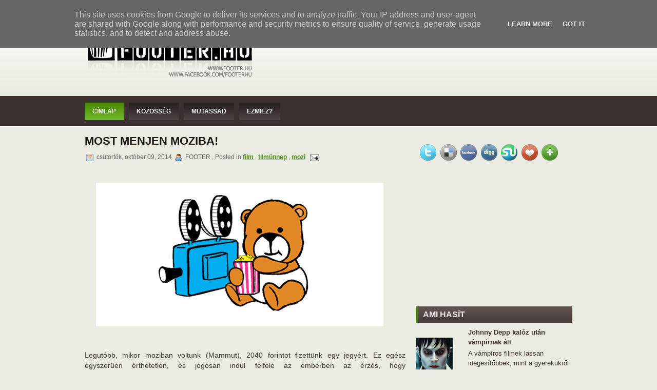

--- FILE ---
content_type: text/html; charset=UTF-8
request_url: http://www.footer.hu/2014/10/most-menj-moziba.html
body_size: 22498
content:
<!DOCTYPE html>
<html dir='ltr' xmlns='http://www.w3.org/1999/xhtml' xmlns:b='http://www.google.com/2005/gml/b' xmlns:data='http://www.google.com/2005/gml/data' xmlns:expr='http://www.google.com/2005/gml/expr' xmlns:fb='http://ogp.me/ns/fb#'>
<head>
<link href='https://www.blogger.com/static/v1/widgets/55013136-widget_css_bundle.css' rel='stylesheet' type='text/css'/>
<meta content='text/html; charset=UTF-8' http-equiv='Content-Type'/>
<meta content='blogger' name='generator'/>
<link href='http://www.footer.hu/favicon.ico' rel='icon' type='image/x-icon'/>
<link href='http://www.footer.hu/2014/10/most-menj-moziba.html' rel='canonical'/>
<link rel="alternate" type="application/atom+xml" title="FOOTER.HU Kulturális magazin - Atom" href="http://www.footer.hu/feeds/posts/default" />
<link rel="alternate" type="application/rss+xml" title="FOOTER.HU Kulturális magazin - RSS" href="http://www.footer.hu/feeds/posts/default?alt=rss" />
<link rel="service.post" type="application/atom+xml" title="FOOTER.HU Kulturális magazin - Atom" href="https://www.blogger.com/feeds/3374110639731550360/posts/default" />

<link rel="alternate" type="application/atom+xml" title="FOOTER.HU Kulturális magazin - Atom" href="http://www.footer.hu/feeds/6880453801912600993/comments/default" />
<!--Can't find substitution for tag [blog.ieCssRetrofitLinks]-->
<link href='https://blogger.googleusercontent.com/img/b/R29vZ2xl/AVvXsEgM8CLC4et3ITJ6OBKnYo7rSyz6PSgT2QIR8Gsimav4y1d8sDoHwKw6gjFoXXrBwwdJz1_l4JA4Fs_dXWX3BkgiZGJlDT8gRmUMYWnr_FAt7XxgGiRitxDkQoCktQWRSKvbcSSZXN4anT0/s1600/mozi.gif' rel='image_src'/>
<meta content='http://www.footer.hu/2014/10/most-menj-moziba.html' property='og:url'/>
<meta content='Most menjen moziba!' property='og:title'/>
<meta content='   Legutóbb, mikor moziban voltunk (Mammut), 2040 forintot fizettünk egy jegyért. Ez egész egyszerűen érthetetlen, és jogosan indul felfele ...' property='og:description'/>
<meta content='https://blogger.googleusercontent.com/img/b/R29vZ2xl/AVvXsEgM8CLC4et3ITJ6OBKnYo7rSyz6PSgT2QIR8Gsimav4y1d8sDoHwKw6gjFoXXrBwwdJz1_l4JA4Fs_dXWX3BkgiZGJlDT8gRmUMYWnr_FAt7XxgGiRitxDkQoCktQWRSKvbcSSZXN4anT0/w1200-h630-p-k-no-nu/mozi.gif' property='og:image'/>
<title>FOOTER.HU Kulturális magazin: Most menjen moziba!</title>
<style id='page-skin-1' type='text/css'><!--
/*
-----------------------------------------------
Blogger Template Style
-----------------------------------------------
Name           : Carolina Blogger Template
Converted by   : Kumar
Converters URI : http://www.bloggertheme.net/
-----------------------------------------------
WP.Author Name : NewWpThemes.com
WP.Author URI  : http://newwpthemes.com/
License:  This free Blogger template is licensed under the Creative Commons Attribution 3.0 License, which permits both personal and commercial use.
However, to satisfy the 'attribution' clause of the license, you are required to keep the footer links intact which provides due credit to its authors. For more specific details about the license, you may visit the URL below:
http://creativecommons.org/licenses/by/3.0/
----------------------------------------------- */
/* Use this with templates/template-twocol.html */
body#layout #subscription,body#layout #topsearch,body#layout #footer,body#layout #footer2 {display:none;}*{margin:0;padding:0}#navbar-iframe{display:none}
/* -----------------------------------------------------------------------
Blueprint CSS Framework 0.8
http://blueprintcss.org
* Copyright (c) 2007-Present. See LICENSE for more info.
* See README for instructions on how to use Blueprint.
* For credits and origins, see AUTHORS.
* This is a compressed file. See the sources in the 'src' directory.
----------------------------------------------------------------------- */
/* reset.css */
html, body, div, span, object, iframe, h1, h2, h3, h4, h5, h6, p, blockquote, pre, a, abbr, acronym, address, code, del, dfn, em, img, q, dl, dt, dd, ol, ul, li, fieldset, form, label, legend, table, caption, tbody, tfoot, thead, tr, th, td {margin:0;padding:0;border:0;font-weight:inherit;font-style:inherit;font-size:100%;font-family:inherit;vertical-align:baseline;}
body {line-height:1.5;}
table {border-collapse:separate;border-spacing:0;}
caption, th, td {text-align:left;font-weight:normal;}
table, td, th {vertical-align:middle;}
blockquote:before, blockquote:after, q:before, q:after {content:"";}
blockquote, q {quotes:"" "";}
a img {border:none;}
/* typography.css */
body {font-size:75%;color:#222;background:#fff;font-family:"Helvetica Neue", Arial, Helvetica, sans-serif;}
h1, h2, h3, h4, h5, h6 {font-weight:normal;color:#111;}
h1 {font-size:3em;line-height:1;margin-bottom:0.5em;}
h2 {font-size:2em;margin-bottom:0.75em;}
h3 {font-size:1.5em;line-height:1;margin-bottom:1em;}
h4 {font-size:1.2em;line-height:1.25;margin-bottom:1.25em;}
h5 {font-size:1em;font-weight:bold;margin-bottom:1.5em;}
h6 {font-size:1em;font-weight:bold;}
h1 img, h2 img, h3 img, h4 img, h5 img, h6 img {margin:0;}
p {margin:0 0 1.5em;}
p img.left {float:left;margin:1.5em 1.5em 1.5em 0;padding:0;}
p img.right {float:right;margin:1.5em 0 1.5em 1.5em;}
a:focus, a:hover {color:#000;}
a {color:#009;text-decoration:underline;}
blockquote {margin:1.5em;color:#666;font-style:italic;}
strong {font-weight:bold;}
em, dfn {font-style:italic;}
dfn {font-weight:bold;}
sup, sub {line-height:0;}
abbr, acronym {border-bottom:1px dotted #666;}
address {margin:0 0 1.5em;font-style:italic;}
del {color:#666;}
pre {margin:1.5em 0;white-space:pre;}
pre, code, tt {font:1em 'andale mono', 'lucida console', monospace;line-height:1.5;}
li ul, li ol {margin:0 1.5em;}
ul, ol {margin:0 1.5em 1.5em 1.5em;}
ul {list-style-type:disc;}
ol {list-style-type:decimal;}
dl {margin:0 0 1.5em 0;}
dl dt {font-weight:bold;}
dd {margin-left:1.5em;}
table {margin-bottom:1.4em;width:100%;}
th {font-weight:bold;}
thead th {background:#c3d9ff;}
th, td, caption {padding:4px 10px 4px 5px;}
tr.even td {background:#e5ecf9;}
tfoot {font-style:italic;}
caption {background:#eee;}
.small {font-size:.8em;margin-bottom:1.875em;line-height:1.875em;}
.large {font-size:1.2em;line-height:2.5em;margin-bottom:1.25em;}
.hide {display:none;}
.quiet {color:#666;}
.loud {color:#000;}
.highlight {background:#ff0;}
.added {background:#060;color:#fff;}
.removed {background:#900;color:#fff;}
.first {margin-left:0;padding-left:0;}
.last {margin-right:0;padding-right:0;}
.top {margin-top:0;padding-top:0;}
.bottom {margin-bottom:0;padding-bottom:0;}
/* forms.css */
label {font-weight:bold;}
fieldset {padding:1.4em;margin:0 0 1.5em 0;border:1px solid #ccc;}
legend {font-weight:bold;font-size:1.2em;}
input.text, input.title, textarea, select {margin:0.5em 0;border:1px solid #bbb;}
input.text:focus, input.title:focus, textarea:focus, select:focus {border:1px solid #666;}
input.text, input.title {width:300px;padding:5px;}
input.title {font-size:1.5em;}
textarea {width:390px;height:250px;padding:5px;}
.error, .notice, .success {padding:.8em;margin-bottom:1em;border:2px solid #ddd;}
.error {background:#FBE3E4;color:#8a1f11;border-color:#FBC2C4;}
.notice {background:#FFF6BF;color:#514721;border-color:#FFD324;}
.success {background:#E6EFC2;color:#264409;border-color:#C6D880;}
.error a {color:#8a1f11;}
.notice a {color:#514721;}
.success a {color:#264409;}
/* grid.css */
.container {width:950px;margin:0 auto;}
.showgrid {background:url(src/grid.png);}
.column, div.span-1, div.span-2, div.span-3, div.span-4, div.span-5, div.span-6, div.span-7, div.span-8, div.span-9, div.span-10, div.span-11, div.span-12, div.span-13, div.span-14, div.span-15, div.span-16, div.span-17, div.span-18, div.span-19, div.span-20, div.span-21, div.span-22, div.span-23, div.span-24 {float:left;margin-right:10px;}
.last, div.last {margin-right:0;}
.span-1 {width:30px;}
.span-2 {width:70px;}
.span-3 {width:90px;}
.span-4 {width:150px;}
.span-5 {width:190px;}
.span-6 {width:230px;}
.span-7 {width:270px;}
.span-8 {width:310px;}
.span-9 {width:350px;}
.span-10 {width:390px;}
.span-11 {width:430px;}
.span-12 {width:470px;}
.span-13 {width:510px;}
.span-14 {width:570px;}
.span-15 {width:590px;}
.span-16 {width:630px;}
.span-17 {width:670px;}
.span-18 {width:710px;}
.span-19 {width:750px;}
.span-20 {width:790px;}
.span-21 {width:830px;}
.span-22 {width:870px;}
.span-23 {width:910px;}
.span-24, div.span-24 {width:950px;margin:0;}
input.span-1, textarea.span-1, input.span-2, textarea.span-2, input.span-3, textarea.span-3, input.span-4, textarea.span-4, input.span-5, textarea.span-5, input.span-6, textarea.span-6, input.span-7, textarea.span-7, input.span-8, textarea.span-8, input.span-9, textarea.span-9, input.span-10, textarea.span-10, input.span-11, textarea.span-11, input.span-12, textarea.span-12, input.span-13, textarea.span-13, input.span-14, textarea.span-14, input.span-15, textarea.span-15, input.span-16, textarea.span-16, input.span-17, textarea.span-17, input.span-18, textarea.span-18, input.span-19, textarea.span-19, input.span-20, textarea.span-20, input.span-21, textarea.span-21, input.span-22, textarea.span-22, input.span-23, textarea.span-23, input.span-24, textarea.span-24 {border-left-width:1px!important;border-right-width:1px!important;padding-left:5px!important;padding-right:5px!important;}
input.span-1, textarea.span-1 {width:18px!important;}
input.span-2, textarea.span-2 {width:58px!important;}
input.span-3, textarea.span-3 {width:98px!important;}
input.span-4, textarea.span-4 {width:138px!important;}
input.span-5, textarea.span-5 {width:178px!important;}
input.span-6, textarea.span-6 {width:218px!important;}
input.span-7, textarea.span-7 {width:258px!important;}
input.span-8, textarea.span-8 {width:298px!important;}
input.span-9, textarea.span-9 {width:338px!important;}
input.span-10, textarea.span-10 {width:378px!important;}
input.span-11, textarea.span-11 {width:418px!important;}
input.span-12, textarea.span-12 {width:458px!important;}
input.span-13, textarea.span-13 {width:498px!important;}
input.span-14, textarea.span-14 {width:538px!important;}
input.span-15, textarea.span-15 {width:578px!important;}
input.span-16, textarea.span-16 {width:618px!important;}
input.span-17, textarea.span-17 {width:658px!important;}
input.span-18, textarea.span-18 {width:698px!important;}
input.span-19, textarea.span-19 {width:738px!important;}
input.span-20, textarea.span-20 {width:778px!important;}
input.span-21, textarea.span-21 {width:818px!important;}
input.span-22, textarea.span-22 {width:858px!important;}
input.span-23, textarea.span-23 {width:898px!important;}
input.span-24, textarea.span-24 {width:938px!important;}
.append-1 {padding-right:40px;}
.append-2 {padding-right:80px;}
.append-3 {padding-right:120px;}
.append-4 {padding-right:160px;}
.append-5 {padding-right:200px;}
.append-6 {padding-right:240px;}
.append-7 {padding-right:280px;}
.append-8 {padding-right:320px;}
.append-9 {padding-right:360px;}
.append-10 {padding-right:400px;}
.append-11 {padding-right:440px;}
.append-12 {padding-right:480px;}
.append-13 {padding-right:520px;}
.append-14 {padding-right:560px;}
.append-15 {padding-right:600px;}
.append-16 {padding-right:640px;}
.append-17 {padding-right:680px;}
.append-18 {padding-right:720px;}
.append-19 {padding-right:760px;}
.append-20 {padding-right:800px;}
.append-21 {padding-right:840px;}
.append-22 {padding-right:880px;}
.append-23 {padding-right:920px;}
.prepend-1 {padding-left:40px;}
.prepend-2 {padding-left:80px;}
.prepend-3 {padding-left:120px;}
.prepend-4 {padding-left:160px;}
.prepend-5 {padding-left:200px;}
.prepend-6 {padding-left:240px;}
.prepend-7 {padding-left:280px;}
.prepend-8 {padding-left:320px;}
.prepend-9 {padding-left:360px;}
.prepend-10 {padding-left:400px;}
.prepend-11 {padding-left:440px;}
.prepend-12 {padding-left:480px;}
.prepend-13 {padding-left:520px;}
.prepend-14 {padding-left:560px;}
.prepend-15 {padding-left:600px;}
.prepend-16 {padding-left:640px;}
.prepend-17 {padding-left:680px;}
.prepend-18 {padding-left:720px;}
.prepend-19 {padding-left:760px;}
.prepend-20 {padding-left:800px;}
.prepend-21 {padding-left:840px;}
.prepend-22 {padding-left:880px;}
.prepend-23 {padding-left:920px;}
div.border {padding-right:4px;margin-right:5px;border-right:1px solid #eee;}
div.colborder {padding-right:24px;margin-right:25px;border-right:1px solid #eee;}
.pull-1 {margin-left:-40px;}
.pull-2 {margin-left:-80px;}
.pull-3 {margin-left:-120px;}
.pull-4 {margin-left:-160px;}
.pull-5 {margin-left:-200px;}
.pull-6 {margin-left:-240px;}
.pull-7 {margin-left:-280px;}
.pull-8 {margin-left:-320px;}
.pull-9 {margin-left:-360px;}
.pull-10 {margin-left:-400px;}
.pull-11 {margin-left:-440px;}
.pull-12 {margin-left:-480px;}
.pull-13 {margin-left:-520px;}
.pull-14 {margin-left:-560px;}
.pull-15 {margin-left:-600px;}
.pull-16 {margin-left:-640px;}
.pull-17 {margin-left:-680px;}
.pull-18 {margin-left:-720px;}
.pull-19 {margin-left:-760px;}
.pull-20 {margin-left:-800px;}
.pull-21 {margin-left:-840px;}
.pull-22 {margin-left:-880px;}
.pull-23 {margin-left:-920px;}
.pull-24 {margin-left:-960px;}
.pull-1, .pull-2, .pull-3, .pull-4, .pull-5, .pull-6, .pull-7, .pull-8, .pull-9, .pull-10, .pull-11, .pull-12, .pull-13, .pull-14, .pull-15, .pull-16, .pull-17, .pull-18, .pull-19, .pull-20, .pull-21, .pull-22, .pull-23, .pull-24 {float:left;position:relative;}
.push-1 {margin:0 -40px 1.5em 40px;}
.push-2 {margin:0 -80px 1.5em 80px;}
.push-3 {margin:0 -120px 1.5em 120px;}
.push-4 {margin:0 -160px 1.5em 160px;}
.push-5 {margin:0 -200px 1.5em 200px;}
.push-6 {margin:0 -240px 1.5em 240px;}
.push-7 {margin:0 -280px 1.5em 280px;}
.push-8 {margin:0 -320px 1.5em 320px;}
.push-9 {margin:0 -360px 1.5em 360px;}
.push-10 {margin:0 -400px 1.5em 400px;}
.push-11 {margin:0 -440px 1.5em 440px;}
.push-12 {margin:0 -480px 1.5em 480px;}
.push-13 {margin:0 -520px 1.5em 520px;}
.push-14 {margin:0 -560px 1.5em 560px;}
.push-15 {margin:0 -600px 1.5em 600px;}
.push-16 {margin:0 -640px 1.5em 640px;}
.push-17 {margin:0 -680px 1.5em 680px;}
.push-18 {margin:0 -720px 1.5em 720px;}
.push-19 {margin:0 -760px 1.5em 760px;}
.push-20 {margin:0 -800px 1.5em 800px;}
.push-21 {margin:0 -840px 1.5em 840px;}
.push-22 {margin:0 -880px 1.5em 880px;}
.push-23 {margin:0 -920px 1.5em 920px;}
.push-24 {margin:0 -960px 1.5em 960px;}
.push-1, .push-2, .push-3, .push-4, .push-5, .push-6, .push-7, .push-8, .push-9, .push-10, .push-11, .push-12, .push-13, .push-14, .push-15, .push-16, .push-17, .push-18, .push-19, .push-20, .push-21, .push-22, .push-23, .push-24 {float:right;position:relative;}
.prepend-top {margin-top:1.5em;}
.append-bottom {margin-bottom:1.5em;}
.box {padding:1.5em;margin-bottom:1.5em;background:#E5ECF9;}
hr {background:#ddd;color:#ddd;clear:both;float:none;width:100%;height:.1em;margin:0 0 1.45em;border:none;}
hr.space {background:#fff;color:#fff;}
.clearfix:after, .container:after {content:"\0020";display:block;height:0;clear:both;visibility:hidden;overflow:hidden;}
.clearfix, .container {display:block;}
.clear {clear:both;}
/* -----------------------------------------------------------------------
Blueprint CSS Framework 0.8
http://blueprintcss.org
* Copyright (c) 2007-Present. See LICENSE for more info.
* See README for instructions on how to use Blueprint.
* For credits and origins, see AUTHORS.
* This is a compressed file. See the sources in the 'src' directory.
----------------------------------------------------------------------- */
/* print.css */
body {line-height:1.5;font-family:"Helvetica Neue", Arial, Helvetica, sans-serif;color:#000;background:none;font-size:10pt;}
.container {background:none;}
hr {background:#ccc;color:#ccc;width:100%;height:2px;margin:2em 0;padding:0;border:none;}
hr.space {background:#fff;color:#fff;}
h1, h2, h3, h4, h5, h6 {font-family:"Helvetica Neue", Arial, "Lucida Grande", sans-serif;}
code {font:.9em "Courier New", Monaco, Courier, monospace;}
img {margin:1.5em 1.5em 1.5em 0; max-width: 100%; /* not working in IE6*/}
a img {border:none; max-width: 100%; /* not working in IE6*/}
p img.top {margin-top:0;}
blockquote {margin:1.5em;padding:1em;font-style:italic;font-size:.9em;}
.small {font-size:.9em;}
.large {font-size:1.1em;}
.quiet {color:#999;}
.hide {display:none;}
a:link, a:visited {background:transparent;font-weight:700;text-decoration:underline;}
a:link:after, a:visited:after {font-size:90%;}
/* LAYOUT */
body {
background: #EAECE1 url(https://blogger.googleusercontent.com/img/b/R29vZ2xl/AVvXsEiZvPLeCsUVWTgIAQ1XmHbq6W6-TW-HkE0dG9NcFXztHlXBE6PC1uY4d9CQ959Mb1TmZma_4U5J0gie1XjVdcMLJyHvoFvP7Mj5hmYESuLX39P8MGDK79H2tkWzkHOaeKKOUYp93NR58I0/s1600/background.png) left top repeat-x;
}
#wrapper {
}
#container {
background: url(https://blogger.googleusercontent.com/img/b/R29vZ2xl/AVvXsEj59D1QVrsiB6yn28f4xXa-bfOsTLJBvR5F-RNLck8pgEOvnnu58P1TZRf1EyZrrrQg8dkLbdgR_2oHZsO3st_U57WEfVISM3hosX3GYj4XoNkY-DWqY91G3Tn4ZoHja-QwzRlOn7XgdY4/s1600/container-bg.png) left top repeat-x;
}
#contentwrap {
}
a {
color: #4D8C09;
}
a:hover {
color: #69BD0E;
}
/* HEADER */
#header {
height: 138px;
}
#header h1 {
margin-bottom: 0px !important;
padding: 26px 0 0 0;
font-weight: normal;
font-family: Arial, Helvetica, Sans-serif;
font-weight: bold;
text-transform: uppercase;
font-size: 48px;
}
#header h1 a, #header h1 a:visited {
color: #4B4440;
text-decoration: none;
}
#header h2 {
color: #3B3230;
font-size: 14px;
line-height: 14px;
font-family: Arial, Helvetica, Sans-serif;
}
.logoimg {
margin: 26px 0 0 0;
}
.feedtwitter {
margin-top: 12px;
text-align: right;
}
/* NAVIGATION MENUS */
#pagemenucontainer {
height: 40px;
padding: 0 0 0 10px;
float: left;
}
#pagemenu {
height: 40px;
float: left;
}
#pagemenu, #pagemenu ul {
padding: 0;
margin: 0;
list-style: none;
line-height: 1;
}
#pagemenu {
margin-bottom: 1px;
}
#pagemenu ul {
float: left;
list-style: none;
margin: 0px 0px 0px 0px;
padding: 0px;
}
#pagemenu li {
float: left;
list-style: none;
margin: 0px;
padding: 0px;
}
#pagemenu ul li {
list-style: none;
margin: 0px;
padding: 0px;
}
#pagemenu li a, #pagemenu li a:link {
color: #4E4D4D;
display: block;
margin: 0 6px 0 0;
padding: 18px 10px 8px 15px;
text-decoration: none;
font-weight: normal;
text-transform: uppercase;
font-size: 11px;
font-family: Arial, Helvetica, sans-serif;
}
#pagemenu li a:hover, #pagemenu li a:active{
color: #4F9405;
display: block;
background: url(https://blogger.googleusercontent.com/img/b/R29vZ2xl/AVvXsEjIXFusJ22bJfAAmAjRS6GGOFf6a5-DtXb8kCFCH38CMyg7QB8Z8eUC87-yYKgoHC6TKeHIKAPS5bNK2k9aJ7O7_RSkheosaDIO_4wTyFw7_Jcj0-liUEezobGGnxn3xPzmJzej2F-weG0/s1600/pagenav-hover.png) left top repeat-x;
text-decoration: none;
}
#pagemenu  li.current_page_item a {
color: #4F9405;
text-decoration: none;
background: url(https://blogger.googleusercontent.com/img/b/R29vZ2xl/AVvXsEjIXFusJ22bJfAAmAjRS6GGOFf6a5-DtXb8kCFCH38CMyg7QB8Z8eUC87-yYKgoHC6TKeHIKAPS5bNK2k9aJ7O7_RSkheosaDIO_4wTyFw7_Jcj0-liUEezobGGnxn3xPzmJzej2F-weG0/s1600/pagenav-hover.png) left top repeat-x;
}
#pagemenu li:hover, #pagemenu li.sfhover {
position: static;
}
#navcontainer {
height: 46px;
display: block;
overflow: hidden;
padding-top: 13px;
}
#navcontainer .current-cat a {
background: url(https://blogger.googleusercontent.com/img/b/R29vZ2xl/AVvXsEiQiYLXz84EQIKHiNg5-Si-HH8jgY-3feZb-0iX6O_HkVLou070nKRILMmOzSn0k6mudw-dT-0f27geVJ7cb3HZdHY1GDCFMK5nXMDMQFjhYb5MD0egUGOTC012_DKszWCwML1cqaFH25A/s1600/nav-background-hover.png) left top repeat-x;
color:#fff;
}
/* CONTENT */
#content {
padding: 15px 5px 15px 0;
color: #3B3230;
}
pre { overflow: auto;
width: 470px;
}
.post {
padding-bottom: 5px;
margin-bottom: 20px;
}
.post p {
margin-bottom: 10px;
}
.title {
margin: 0 0 8px 0;
padding: 0px;
line-height: 28px;
font-size: 22px;
font-family: Arial, Helvetica, Sans-serif;
font-weight: bold;
text-transform: uppercase;
color: #212121;
}
.title a {
text-decoration: none;
color: #1B1615;
}
.title a:hover {
text-decoration: none;
color: #498606;
}
.pagetitle {
margin-bottom: 20px;
line-height: 22px;
font-family: Arial, Verdana;
text-decoration: underline;
}
.postdate {
font-size: 12px;
font-family: Arial, Helvetica, Sans-serif;
color: #666;
}
.postmeta {
font-size: 11px;
padding: 2px 4px;
font-family: Arial, Verdana;
}
.postdate img, .postmeta img {
border: none;
vertical-align: middle;
margin:2px;
}
.entry {
text-align: justify;
line-height: 20px;
padding-top: 8px;
font-family: Arial, Verdana;
font-size: 14px;
}
.navigation {
padding: 10px 0;
}
blockquote {
overflow: hidden;
padding-left: 9px;
font-style: italic;
color: #666;
border-left: 3px solid #CADAE7;
}
img.wp-smiley {
max-height: 12px;
margin: 0;
padding: 0;
border: none;
}
.aligncenter,
div.aligncenter {
display: block;
margin-left: auto;
margin-right: auto;
}
.alignleft {
float: left;
}
.alignright {
float: right;
}
/* SIDEBAR(S) */
.sidebaradbox {
margin-top: 10px;
text-align:center;
}
.ad125 {
margin: 6px;
}
.sidebar {
margin: 0 0 10px 5px;
font-size: 13px;
color: #3B3230;
}
.sidebar a {
text-decoration: none;
color: #3B3230;
}
.sidebar a:hover {
text-decoration: underline;
color:#4B8D05;
}
#search {
border: 1px solid #989898;
height: 28px;
padding: 0;
background: #F9FBEC;
text-align: right;
margin-top: 15px;
}
#search input {
border: 0;
background: none;
color: #716A69;
}
#s {
width: 240px;
padding: 4px;
margin:2px 0 0 0;
background: none;
}
#topsearch #search {
margin-top: 10px;
}
#topsearch #s {
width: 228px;
}
/* Social icons */
.addthis_toolbox {
padding: 15px 0 0px 0;
text-align: center;
}
.addthis_toolbox .custom_images a
{
width: 32px;
height: 32px;
margin: 0 -8px 0 -8px;
padding: 0;
}
.addthis_toolbox .custom_images a:hover img
{
opacity: 1;
}
.addthis_toolbox .custom_images a img
{
opacity: 0.85;
}
.sidebarvideo {
}
.sidebar h2 {
margin: 10px 0 0 0;
padding: 8px 0 8px 10px;
text-align: left;
font-size: 16px;
line-height: 16px;
color: #ECE7E6;
font-family: Arial, Helvetica, Sans-serif;
font-weight: bold;
text-transform: uppercase;
background: url(https://blogger.googleusercontent.com/img/b/R29vZ2xl/AVvXsEhWY9tBKi25IvBia1Au5fNAA0_PFGAMdzOYmBVIGspjXMlSPU9OD7RfpfNnB6V53aCGEuX-mv3YBozA9gxPy5KWX1RtKG2FwLEM53C_P6erlQmnGsGP5dXYYvuYShoZRUAk0CNXwdHAX2Q/s1600/sidebar_tab.png) left center repeat-x;
border-left: 4px solid #458205;
}
.sidebar ul {
list-style-type: none;
margin: 0px 0px 10px 0px;
padding: 0px;
}
.sidebar ul li {
list-style-type: none;
margin: 0px 0px 5px 0px;
padding: 0px;
}
.sidebar ul ul {
list-style-type: none;
margin: 0px;
padding: 0px;
}
.sidebar ul li li, .sidebar ul li {
padding: 6px 0px 6px 10px;
margin: 0 0 2px 0;
}
.sidebar ul li li:hover, .sidebar ul li:hover {
background: url(https://blogger.googleusercontent.com/img/b/R29vZ2xl/AVvXsEhKbD7yaOwOzu2B2qyu14oCLkkoBoGSnFa2pP3mnK_tspa5W9HiixU1GY3jWA7v51JHg78ccHrT4Up4rkvV1xGWBpoHWv_09LX17vGpM-bfj6lo5FDJjXhFDY2e7I8yG9EmkApt23whQS4/s1600/widget-hover.png) left center repeat-x;
}
/* FOOTER */
#footer {
background: url(https://blogger.googleusercontent.com/img/b/R29vZ2xl/AVvXsEiuncHWGj8nkG0_gRy8JQnfXevwd59asPGNUrgC7Z0mRtxaLR6T8X2MOWsuUnEojCzFBgPEDniicMLElDTna6dln6xbIx1EcBig60wmIr_LDol7-U4Oy4asqRGLJngbSuOV2oEm2lTX0Us/s1600/footer-bg.png) left center repeat-x;
padding: 20px;
text-align: center;
color: #FEFEFE;
font-size: 13px;
margin-top: 10px;
}
#footer a {
color: #FEFEFE;
}
#footer a:hover {
text-decoration: none;
color: #FEFEFE;
}
#footer2 {
color: #5B504E;
font-size: 11px;
text-align: center;
padding: 10px;
}
#footer2 a {
color: #5B504E;
text-decoration: none;
}
/* COMMENTS */
#comments h3 {
margin-bottom: 10px;
}
#commentform input {
width: 170px;
padding: 2px;
margin: 5px 5px 1px 0;
}
#commentform {
margin: 5px 10px 0 0;
}
#commentform textarea {
width: 100%;
padding: 2px;
}
#respond:after {
content: ".";
display: block;
height: 0;
clear: both;
visibility: hidden;
}
#commentform #submit {
margin: 0 0 5px auto;
float: right;
}
.alt {
margin: 0;
padding: 10px;
}
.commentlist {
padding: 0;
text-align: justify;
}
.commentlist li {
margin: 15px 0 10px;
padding: 5px 5px 10px 10px;
list-style: none;
}
.commentlist li ul li {
margin-right: -5px;
margin-left: 10px;
}
.commentlist p {
margin: 10px 5px 10px 0;
}
.children { padding: 0; }
#commentform p {
margin: 5px 0;
}
.nocomments {
text-align: center;
margin: 0;
padding: 0;
}
.commentmetadata {
margin: 0;
display: block;
}
.post_thumbnail {
padding: 6px;
background: #fff;
border: 2px solid #e3e3e3;
margin: 0 10px 10px 0;
}
ol.commentlist .avatar-image-container{
position:relative;
float: left;
margin: 0;
padding: 0 2px 0px 0;
border:none;
}
.commentlist .avatar-image-container img {
background:url(https://blogger.googleusercontent.com/img/b/R29vZ2xl/AVvXsEgD9BG8U-uCQlFnalj8Nhfect4w6BgoNhHR2EkxEa7ETYA2Zr3RiRJVNoquAieaHIke-J9qG9YRUP-JY3wV1tlM9Rjgu_dxiqJVav9aGPJLBXy9WOoiRGtfhper3l7qjQs5k2FUwdSIT6g/s1600/grav.png);
width:32px;
height:32px;
}
.reactions-label-cell {
line-height: 1.7em;
}
p.comment-footer {
padding: 15px 0 15px 0px;
}
.comment-form{
margin:25px 0px 0px 0px;
max-width:632px !important;
width:632px !important;
}
h4.backlinks{
font-family:"Helvetica Neue",Arial,"Lucida Grande",sans-serif;
font-size:1.5em;
line-height:1;
padding:0 0 15px 0px;
margin:0 0 10px 0px;
}
a.comment-link {
margin: 0px 0 0px 0px;
}
#blog-pager{
text-align: center;
padding: 0px 0 35px 0;
}
.feed-links{
}
.feed-links a:hover{
}
.feed-link{
}
.feed-link a:hover{
}
#backlinks-container{
}
/* Based partially on Matthew Carroll's keyboard accessible flavor of Suckerfish
* Dropdowns by Patrick Griffiths and Dan Webb.
* http://carroll.org.uk/sandbox/suckerfish/bones2.html
*/
/* ----[ LINKS ]----*/
/* all menu links */
#nav a, #subMenusContainer a {
text-decoration:none;
display:block;
}
/* Just main menu links --[for non-javascript users this applies to submenu links as well]*/
#nav a {
margin:0 6px 0 0;
float:left;
padding:11px 15px;
text-transform:uppercase;
color: #fff;
font-weight: bold;
font-size: 12px;
background: url(https://blogger.googleusercontent.com/img/b/R29vZ2xl/AVvXsEi-zye6zbO-CFqLOgYpzoTYj7v3ZWuGTRvV6MUZPrC_TsDj35Jf0YhQsXO0sbh29mEvWdNS5AOkZFUPJtozUwRvXzRhieKBP2vGFFhr77KrKP0VjbdPrCyxwK8Z7BKlcD7FXagOYBlRA00/s1600/nav-background.png) left top repeat-x;
}
/* Just sub menu links */
#subMenusContainer a, #nav li li a {
color: #fff;
font-size: 12px;
text-align:left;
background-color:#72B628;
padding:5px 20px;
color: #fff;
}
/* All menu links on hover or focus */
#nav li a:hover,
#nav li a:focus,
#nav a.mainMenuParentBtnFocused{
background: url(https://blogger.googleusercontent.com/img/b/R29vZ2xl/AVvXsEiQiYLXz84EQIKHiNg5-Si-HH8jgY-3feZb-0iX6O_HkVLou070nKRILMmOzSn0k6mudw-dT-0f27geVJ7cb3HZdHY1GDCFMK5nXMDMQFjhYb5MD0egUGOTC012_DKszWCwML1cqaFH25A/s1600/nav-background-hover.png) left top repeat-x;
color:#fff;
}
/* sub menu links on hover or focus */
#subMenusContainer a:hover,
#subMenusContainer a:focus,
#subMenusContainer a.subMenuParentBtnFocused {
background-color: #88c24a;
color:#fff;
}
/* Parent Sub Menu Links ---[javascript users only]*/
.subMenuParentBtn {
background: url(../img/arrow_right.gif) right center no-repeat;
}
/* Parent Sub Menu Links on hover or focus ---[javascript users only]*/
.subMenuParentBtnFocused {
background: url(../img/arrow_right_over.gif) right center no-repeat;
}
/* Parent Main Menu Links ---[javascript users only]*/
.mainMenuParentBtn {
/*background: url(../img/arrow_down.gif) right center no-repeat;*/
}
/* Parent Main Menu Links on hover or focus ---[javascript users only]*/
.mainMenuParentBtnFocused {
/*background: url(../img/arrow_down_over.gif) right center no-repeat;*/
}
/* ----[ OLs ULs, LIs, and DIVs ]----*/
/* Submenu Outer Wrapper - each submenu is inside a div with this class - javascript users only */
.smOW {
display:none;
position: absolute;
overflow:hidden;
/*the 2px left & right padding lets you have a 1px border
on the ul or ol inside since overflow is set to hidden*/
padding:0 2px;
margin:0 0 0 -2px;
}
/* All ULs and OLs */
#nav, #nav ul, #nav ol, #subMenusContainer ul, #subMenusContainer ol {
padding: 0;
margin: 0;
list-style: none;
line-height: 1em;
}
/* All submenu OLs and ULs */
#nav ol, #nav ul, #subMenusContainer ul, #subMenusContainer ol {
/*border around submenu goes here*/
background: none;
left:0;
}
/* List items in main menu --[for non-javascript users this applies to submenus as well]  */
#nav li {
/*great place to use a background image as a divider*/
cursor: pointer;
float: left;
margin: 0 2px 0 0;
padding: 0 2px 0 0;
height: 34px;
display: inline;
}
#subMenusContainer li {
list-style: none;
}
/* main menu ul or ol elment */
#nav {
width: 950px;
margin: 0 auto;
clear: both;
overflow: hidden;
font-size: 12px;
display: block;
}
#nav .children{
display: none;
}
#subMenusContainer {
display:block;
position:absolute;
top:0;
left:0;
width:100%;
height:0;
overflow:visible;
z-index:1000000000;
}

--></style>
<link href='https://www.blogger.com/dyn-css/authorization.css?targetBlogID=3374110639731550360&amp;zx=18384310-3c51-4089-add2-c6ee228d7712' media='none' onload='if(media!=&#39;all&#39;)media=&#39;all&#39;' rel='stylesheet'/><noscript><link href='https://www.blogger.com/dyn-css/authorization.css?targetBlogID=3374110639731550360&amp;zx=18384310-3c51-4089-add2-c6ee228d7712' rel='stylesheet'/></noscript>
<meta name='google-adsense-platform-account' content='ca-host-pub-1556223355139109'/>
<meta name='google-adsense-platform-domain' content='blogspot.com'/>

<!-- data-ad-client=ca-pub-6527234343425982 -->

<script type="text/javascript" language="javascript">
  // Supply ads personalization default for EEA readers
  // See https://www.blogger.com/go/adspersonalization
  adsbygoogle = window.adsbygoogle || [];
  if (typeof adsbygoogle.requestNonPersonalizedAds === 'undefined') {
    adsbygoogle.requestNonPersonalizedAds = 1;
  }
</script>


</head>
<body>
<div id='fb-root'></div>
<script>(function(d, s, id) {
  var js, fjs = d.getElementsByTagName(s)[0];
  if (d.getElementById(id)) {return;}
  js = d.createElement(s); js.id = id;
  js.src = "//connect.facebook.net/en_US/all.js#xfbml=1";
  fjs.parentNode.insertBefore(js, fjs);
}(document, 'script', 'facebook-jssdk'));</script>
<div class='navbar section' id='navbar'><div class='widget Navbar' data-version='1' id='Navbar1'><script type="text/javascript">
    function setAttributeOnload(object, attribute, val) {
      if(window.addEventListener) {
        window.addEventListener('load',
          function(){ object[attribute] = val; }, false);
      } else {
        window.attachEvent('onload', function(){ object[attribute] = val; });
      }
    }
  </script>
<div id="navbar-iframe-container"></div>
<script type="text/javascript" src="https://apis.google.com/js/platform.js"></script>
<script type="text/javascript">
      gapi.load("gapi.iframes:gapi.iframes.style.bubble", function() {
        if (gapi.iframes && gapi.iframes.getContext) {
          gapi.iframes.getContext().openChild({
              url: 'https://www.blogger.com/navbar/3374110639731550360?po\x3d6880453801912600993\x26origin\x3dhttp://www.footer.hu',
              where: document.getElementById("navbar-iframe-container"),
              id: "navbar-iframe"
          });
        }
      });
    </script><script type="text/javascript">
(function() {
var script = document.createElement('script');
script.type = 'text/javascript';
script.src = '//pagead2.googlesyndication.com/pagead/js/google_top_exp.js';
var head = document.getElementsByTagName('head')[0];
if (head) {
head.appendChild(script);
}})();
</script>
</div></div>
<div id='fb-root'></div>
<script>

window.fbAsyncInit = function() {

FB.init({

appId : '320039794714306',

status : true, // check login status

cookie : true, // enable cookies to allow the server to access the session

xfbml : true // parse XFBML

});

};

(function() {

var e = document.createElement('script');

e.src = document.location.protocol + '//connect.facebook.net/en_US/all.js';

e.async = true;

document.getElementById('fb-root').appendChild(e);

}());

</script>
<!-- Wrapper -->
<div id='wrapper'>
<!-- Container -->
<div class='container' id='container'>
<!-- skip links for text browsers -->
<span id='skiplinks' style='display:none;'>
<a href='#main'>skip to main </a> |
      <a href='#sidebar'>skip to sidebar</a>
</span>
<div class='span-24'>
<div class='span-14'>
<div id='pagemenucontainer'>
<ul id='pagemenu'>
<li class='current_page_item'><a href='http://www.footer.hu/' title='Home'>Címlap</a></li>
<li><a href='http://www.facebook.com/footerhu' target='_blank' title='Közösség'>Közösség</a></li>
<li><a href='http://www.youtube.com/Footermagazin' target='_blank' title='Mutassad'>Mutassad</a></li>
<li><a href='http://footermagazin.blogspot.com/p/ezmiez.html' title='Ezmiez?'>Ezmiez?</a></li>
<li><a href='http://footermagazin.blogspot.com/p/impresszum.html' title='Impresszum'>Impresszum</a></li>
<li><a href='http://footermagazin.blogspot.com/p/szerzoi-jogok.html' title='Szerzői jogok'>Szerzői jogok</a></li>
</ul>
</div>
</div>
<div class='span-3 feedtwitter'>
<a href='http://www.footer.hu/feeds/posts/default'><img src='https://blogger.googleusercontent.com/img/b/R29vZ2xl/AVvXsEgFtkRxKsOBsgDKTwwzMIVpx2PuzA3t20rUXPONHqV03cR6-BFTY-R7lnk8ETdJvUUnE0yca-_YswO5VN68mLo7g8n5wA1ptWm4S7d9avzcOB2Esi-tEA2rok7FTVtfBy9OgY32DLoINB0/s1600/rss.png' style='margin:0 4px 0 0;'/></a>
</div>
<div class='span-7 last' id='topsearch'>
<div id='search'>
<form action='/search' id='searchform' method='get'>
<input id='s' name='q' onblur='if (this.value == &#39;&#39;)  {this.value = &#39;Search&#39;;}' onfocus='if (this.value == &#39;Search&#39;) {this.value = &#39;&#39;;}' type='text' value='Keresés'/>
<input src='https://blogger.googleusercontent.com/img/b/R29vZ2xl/AVvXsEiAqNCwiv7Ex3BArOpRuehVeCsXOzRtcPCbacwnF4yM2v4QrPcZuIdf8CjYZO4-sS2Klf90Cugr7xiCKRz-NpCixhTWAxjcvZZEjk9skzigXgOhUOW8bUrgJO-obGJzPx2lwfC6MvNlDOE/s1600/search.gif' style='border:0; vertical-align: top;' type='image'/>
</form>
</div>
</div>
</div>
<div class='span-24' id='header'>
<div class='span-12'>
<a href='http://www.footer.hu/' title='Home'><img alt='BloggerTheme' class='logoimg' src='https://blogger.googleusercontent.com/img/b/R29vZ2xl/AVvXsEj_8ueZdNS1BRHV9fHl1iYvM4YfnKd_aPks6KT-pnYq5uhosAAu2rw566pCLI1wYE-ElG6v-03g4RMQM90xAMq5b_Vwe9K0ZoeAv2M2owOTXFqyn7V8hT3ZkM7yW1U_6DxK0dfup5sKIos/s1600/footer_2.0_logo.png' title='FOOTER.HU'/></a>
</div>
</div>
<div class='span-24'>
<div id='navcontainer'>
<ul id='nav'>
<li class='current-cat'><a href='http://www.footer.hu/' title='Home'>Címlap</a></li>
<li><a href='http://www.facebook.com/footerhu' target='_blank' title='Közösség'>Közösség</a></li>
<li><a href='http://www.youtube.com/Footermagazin' target='_blank' title='Mutassad'>Mutassad</a></li>
<li><a href='http://footermagazin.blogspot.com/p/ezmiez.html' title='Ezmiez?'>Ezmiez?</a></li>
</ul>
</div>
</div>
<!-- Content -->
<div class='span-24' id='contentwrap'>
<div class='span-16'>
<div id='content'>
<div class='main section' id='main'><div class='widget Blog' data-version='1' id='Blog1'>
<div class='blog-posts hfeed'>
<!--Can't find substitution for tag [adStart]-->
<div class='post' id='post'>
<a name='6880453801912600993'></a>
<h2 class='title'>
<a href='http://www.footer.hu/2014/10/most-menj-moziba.html'>Most menjen moziba!</a>
</h2>
<div class='postdate'>
<img src='http://4.bp.blogspot.com/_ActSVcJ9YKs/TKv7y2CHTLI/AAAAAAAAAFA/zh_MWtNL-z0/s1600/date.png'/>
csütörtök, október 09, 2014
<img src='http://1.bp.blogspot.com/_ActSVcJ9YKs/TKv7yoRhkSI/AAAAAAAAAEo/NQAUbEyOIXw/s1600/user.png'/>
FOOTER
, Posted in 
	    
<a href='http://www.footer.hu/search/label/film' rel='tag'>film</a>
,
<a href='http://www.footer.hu/search/label/film%C3%BCnnep' rel='tag'>filmünnep</a>
,
<a href='http://www.footer.hu/search/label/mozi' rel='tag'>mozi</a>
<span class='post-icons'>
<span class='item-action'>
<a href='https://www.blogger.com/email-post/3374110639731550360/6880453801912600993' title='Bejegyzés küldése e-mailben'>
<img alt='' class='icon-action' height='13' src='http://www.blogger.com/img/icon18_email.gif' width='18'/>
</a>
</span>
</span>
</div>
<div class='post-header-line-1'></div>
<div class='entry'>
<p><div class="separator" style="clear: both; text-align: center;">
<a href="https://blogger.googleusercontent.com/img/b/R29vZ2xl/AVvXsEgM8CLC4et3ITJ6OBKnYo7rSyz6PSgT2QIR8Gsimav4y1d8sDoHwKw6gjFoXXrBwwdJz1_l4JA4Fs_dXWX3BkgiZGJlDT8gRmUMYWnr_FAt7XxgGiRitxDkQoCktQWRSKvbcSSZXN4anT0/s1600/mozi.gif" imageanchor="1" style="margin-left: 1em; margin-right: 1em;"><img border="0" src="https://blogger.googleusercontent.com/img/b/R29vZ2xl/AVvXsEgM8CLC4et3ITJ6OBKnYo7rSyz6PSgT2QIR8Gsimav4y1d8sDoHwKw6gjFoXXrBwwdJz1_l4JA4Fs_dXWX3BkgiZGJlDT8gRmUMYWnr_FAt7XxgGiRitxDkQoCktQWRSKvbcSSZXN4anT0/s1600/mozi.gif" /></a></div>
<br />
Legutóbb, mikor moziban voltunk (Mammut), 2040 forintot fizettünk egy jegyért. Ez egész egyszerűen érthetetlen, és jogosan indul felfele az emberben az érzés, hogy "akurvaanyjukathátperszehogyénisinkábbletöltöm". Vasárnapig azonban annyiba kerül egy mozijegy, amennyibe egyébként is kellene.<br />
<br />
<a name="more"></a><br />
<br />
Szóval most lesz a Cinema City Filmünnep. Összesen 19 moziban, október 9. és 12. között a 2D-s filmekre 710 Ft-ért, 3D-s filmekre 910 Ft-ért lehet beülni.<br />
<br />
Aki kíváncsi az apró betűs részre is (azért mielőtt elindulnak, nézzenek rá!), annak <a href="http://www.cinemacity.hu/promos" target="_blank">itt van</a>.</p>
<div style='float: none;'>
<div class='fb-like' data-action='like' data-colorscheme='light' data-font='arial' data-href='http://www.footer.hu/2014/10/most-menj-moziba.html' data-layout='standard' data-send='true' data-show-faces='false'></div>
</div>
<div style='clear: both;'></div>
<div style='clear'></div>
<div class='edit'></div>
</div>
<div class='post-footer'>
<div style='border: 1px #3b5998; background-color: #eff3fa;'><div align='center'>
<script src='http://connect.facebook.net/en_US/all.js#xfbml=1'></script>
<div><fb:comments href='http://www.footer.hu/2014/10/most-menj-moziba.html' title='Most menjen moziba!' width='620' xid='6880453801912600993'></fb:comments></div><div align='right'></div>
</div></div>
<div class='post-footer-line post-footer-line-1'>
<span class='reaction-buttons'>
</span>
<span class='star-ratings'>
</span>
</div>
<div class='post-footer-line post-footer-line-2'>
</div>
<div class='post-footer-line post-footer-line-3'>
<span class='post-location'>
</span>
</div>
</div>
</div>
<div class='comments' id='comments'>
<a name='comments'></a>
<div id='backlinks-container'>
<div id='Blog1_backlinks-container'>
</div>
</div>
</div>
<!--Can't find substitution for tag [adEnd]-->
<script type="text/javascript">
    google_ad_client = "ca-pub-6527234343425982";
    google_ad_host = "ca-host-pub-1556223355139109";
    google_ad_host_channel = "L0007";
    google_ad_slot = "2843233669";
    google_ad_width = 300;
    google_ad_height = 250;
</script>
<!-- footermagazin_main_Blog1_300x250_as -->
<script type="text/javascript"
src="//pagead2.googlesyndication.com/pagead/show_ads.js">
</script>
<!--Can't find substitution for tag [adStart]-->
<!--Can't find substitution for tag [adEnd]-->
</div>
<div class='navigation'>
<div class='blog-pager' id='blog-pager'>
<span id='blog-pager-newer-link'>
<a class='blog-pager-newer-link' href='http://www.footer.hu/2014/10/dollar-papa-gyermekei-csalad.html' id='Blog1_blog-pager-newer-link' title='Újabb bejegyzés'>Újabb bejegyzés</a>
</span>
<span id='blog-pager-older-link'>
<a class='blog-pager-older-link' href='http://www.footer.hu/2014/10/a-csapat-barmelyik-albuman-lehetne-az.html' id='Blog1_blog-pager-older-link' title='Régebbi bejegyzés'>Régebbi bejegyzés</a>
</span>
<a class='home-link' href='http://www.footer.hu/'>Főoldal</a>
</div>
<div class='clear'></div>
</div>
<div class='post-feeds'>
</div>
</div></div>
</div>
</div>
<!-- /content -->
<!-- Sidebar Wrapper -->
<div class='span-8 last'>
<!-- Sidebar -->
<div class='sidebar'>
<div class='addthis_toolbox'>
<div class='custom_images'>
<a class='addthis_button_twitter'><img alt='Twitter' height='32' src='https://blogger.googleusercontent.com/img/b/R29vZ2xl/AVvXsEjuIN4u5x6yt08H4N57DR26pquHEcJe3au0NTAZzxgbBWiTHkV0JhRew08gF5vMjo0paByWWEqY7xwFoqHkeExK0waNcPLU9Djy-eG6rY0p3XKefsLznE7seoywaJllCqxYUGL8gRvo2cE/s1600/twitter.png' width='32'/></a>
<a class='addthis_button_delicious'><img alt='Delicious' height='32' src='https://blogger.googleusercontent.com/img/b/R29vZ2xl/AVvXsEgxOtCRZI2eYAgpa_izHQYBOACYaL449uozsKADhNYk8Y_z81RBKqsnuZvHzh92o5oZyXkMs58EwApq74DhpTvnxFin8zkoHoGc1pRXh4PNUU8Sz-YZWc-P9_60Maoded3GkDbRJNcxhLw/s1600/delicious.png' width='32'/></a>
<a class='addthis_button_facebook'><img alt='Facebook' height='32' src='https://blogger.googleusercontent.com/img/b/R29vZ2xl/AVvXsEiWOjFAY6xEzjUnU0LRiA6UCQ-lgk9QLVzuAKliIyfK7ex_DOGKbzXA9cQWFrMJJzxfQgVOhkTxssk5U_s-vr-tu_t0YVPNdhKnCpc9vGNlAbbSe12VTWaFm1xmqbf-xfYVl4CYTgZsmGw/s1600/facebook.png' width='32'/></a>
<a class='addthis_button_digg'><img alt='Digg' height='32' src='https://blogger.googleusercontent.com/img/b/R29vZ2xl/AVvXsEj8SnpDJu8_4aqI9Q_syw1DTRAzYCr1WsWNS2wzMUBUUKeZoUoKRfPyk9LpJe05iN8gndtptnvXrRr_m2NRJEPCf0TsixUs2gSL_YQNAOlQgDuK6QSiycYnUSb1DD1nkDCS-tpRJA1BskM/s1600/digg.png' width='32'/></a>
<a class='addthis_button_stumbleupon'><img alt='Stumbleupon' height='32' src='https://blogger.googleusercontent.com/img/b/R29vZ2xl/AVvXsEibJG2I2AanhmQGNSaKbpuQmfw-IdWXtoDoK4RwflpEpJFA-KnBOEAq2gAnUfKmLwjhkuvIjiP_QMpWX81XuuT8DkFXbgyfYMt5iKLS2IduPUV5pqg7zaTbYsUxs-knWkN-z7nXoqY662k/s1600/stumbleupon.png' width='32'/></a>
<a class='addthis_button_favorites'><img alt='Favorites' height='32' src='https://blogger.googleusercontent.com/img/b/R29vZ2xl/AVvXsEiKF-2OYUBToqzrIfxhWwXWCXO2H2E8h_Zp5RS4abdscUcf9ape1rh3ma85smfY2esXkfE7ng3fLOGOl7HgE0BePvqVLAM-NMLoAwWiU41nZDcymHhKTIDwwNy7vtyViHkKC6aLoHSH6b8/s1600/favorites.png' width='32'/></a>
<a class='addthis_button_more'><img alt='More' height='32' src='https://blogger.googleusercontent.com/img/b/R29vZ2xl/AVvXsEh6vWCEV0-LlWhSLuvopiXiAR0RjTnKJ1Urd2CcBlxolxu4mxHwBPgkB955OSy3EhRKTkwX3WoP8ssyIEDbNdiFhHzEInsIuZmu0KR8ggRFKZMnTMdFwiUnpsSEsKtr2JzhWwR2d1KZsis/s1600/more.png' width='32'/></a>
</div>
<script src='http://s7.addthis.com/js/250/addthis_widget.js?pub=xa-4a65e1d93cd75e94' type='text/javascript'></script>
</div>
<ul>
<div class='section' id='sidebar1'><div class='widget AdSense' data-version='1' id='AdSense1'>
<div class='widget-content'>
<script async src="//pagead2.googlesyndication.com/pagead/js/adsbygoogle.js"></script>
<!-- footermagazin_sidebar1_AdSense1_1x1_as -->
<ins class="adsbygoogle"
     style="display:block"
     data-ad-client="ca-pub-6527234343425982"
     data-ad-host="ca-host-pub-1556223355139109"
     data-ad-host-channel="L0001"
     data-ad-slot="2485436865"
     data-ad-format="auto"></ins>
<script>
(adsbygoogle = window.adsbygoogle || []).push({});
</script>
<div class='clear'></div>
</div>
</div><div class='widget PopularPosts' data-version='1' id='PopularPosts1'>
<h2>Ami hasít</h2>
<div class='widget-content popular-posts'>
<ul>
<li>
<div class='item-content'>
<div class='item-thumbnail'>
<a href='http://www.footer.hu/2012/03/johnny-depp-kaloz-utan-vampirnak-all.html' target='_blank'>
<img alt='' border='0' src='https://blogger.googleusercontent.com/img/b/R29vZ2xl/AVvXsEiIZG5ZZJcE9TtBsEbc0jLEbXMNjRh1gVO1y6Vabnc-dMPT2BOUPqs0aoaF9vF7j8mv5-q_gNmcsXiya-rSAa3G2gCYoqRN4yzaSjaPqUV1t-43HkmVx6vU7xc8ieLERUvBSP25vfxpkI4/w72-h72-p-k-no-nu/johnny-depp-dark-shadows-burton-1.jpg'/>
</a>
</div>
<div class='item-title'><a href='http://www.footer.hu/2012/03/johnny-depp-kaloz-utan-vampirnak-all.html'>Johnny Depp kalóz után vámpírnak áll</a></div>
<div class='item-snippet'> A vámpíros filmek lassan idegesítőbbek, mint a gyerekükről kétnaponta friss képet belinkelgető facebookos anyukák, mégsem tudunk nekik elle...</div>
</div>
<div style='clear: both;'></div>
</li>
<li>
<div class='item-content'>
<div class='item-thumbnail'>
<a href='http://www.footer.hu/2012/06/sepultura-machine-head-valamint-tito.html' target='_blank'>
<img alt='' border='0' src='https://blogger.googleusercontent.com/img/b/R29vZ2xl/AVvXsEjGNGVr5biJDEY1m62Jfh8qs4990_gK7cHC2nMMU2-0yo4Gzxr8wyYfqC0vTiEMqLsnEphXZ4QCYF9XrFlGP2Ot1USL3vLODTvalkyvssu24QmW_2BBgQ4phyphenhyphenYFIttjd2Q3dU_SJTWmdOY/w72-h72-p-k-no-nu/fezen_2012.jpg'/>
</a>
</div>
<div class='item-title'><a href='http://www.footer.hu/2012/06/sepultura-machine-head-valamint-tito.html'>Sepultura, Machine Head, valamint Tito&Tarantula Fehérváron!</a></div>
<div class='item-snippet'>   Még közel másfél hónapot kell várni a FEZEN-re, de a székesfehérváriak már most augusztus első négy napjára készülnek, hiszen a Sepulturá...</div>
</div>
<div style='clear: both;'></div>
</li>
<li>
<div class='item-content'>
<div class='item-thumbnail'>
<a href='http://www.footer.hu/2025/02/koncerttel-bucsuztatjak-ho-marcit.html' target='_blank'>
<img alt='' border='0' src='https://blogger.googleusercontent.com/img/b/R29vZ2xl/AVvXsEivUYma-bDZx59PiKkP1nWpHLD-nIScidFViZDLFh8NotJWLsFB7UmISinWvlNP2rGjlefgVuaUozI8zsMTw8ZjJ8sZKE2TNnrxLcXI_K5jUEhs8lPSbZyw7EBlyl-8CqT5spl1tHP1NaK8Y8cLNGaEuchVdC-RbOUfAX2UEXlsC1t97HOIt-l_XPVLzqE/w72-h72-p-k-no-nu/02.23_tixa.png'/>
</a>
</div>
<div class='item-title'><a href='http://www.footer.hu/2025/02/koncerttel-bucsuztatjak-ho-marcit.html'>Koncerttel búcsúztatják Hó Marcit a zenészbarátok</a></div>
<div class='item-snippet'>2025. február 23-án vasárnap emlékkoncerttel búcsúznak zenészbarátai a nemrég tragikus hirtelenséggel elhunyt Hó Mártontól a Turbina nagyter...</div>
</div>
<div style='clear: both;'></div>
</li>
</ul>
<div class='clear'></div>
</div>
</div><div class='widget Text' data-version='1' id='Text1'>
<h2 class='title'>Drótot kaptál?</h2>
<div class='widget-content'>
Koncertet, kiállítást, könyvet, vagy egy jó kocsmát ajánlanál? Told a kontentet <a style="color: rgb(0, 0, 0);" href="mailto:footermagazin@gmail.com">e-mailben</a><span style="color: rgb(0, 0, 0);">, vagy a </span><a style="color: rgb(0, 0, 0);" href="http://www.facebook.com/footerhu">Fácsén</a><span style="color: rgb(0, 153, 0);"><span style="color: rgb(0, 0, 0);">! Szerkesztőink figyelnek! Hogyha profilunkba vágó az infó, máris megjelenik!</span><br/></span>
</div>
<div class='clear'></div>
</div><div class='widget HTML' data-version='1' id='HTML1'>
<h2 class='title'>Arcok</h2>
<div class='widget-content'>
<iframe src="//www.facebook.com/plugins/likebox.php?href=http%3A%2F%2Fwww.facebook.com%2Ffooterhu&amp;width=305&amp;height=258&amp;colorscheme=light&amp;show_faces=true&amp;border_color&amp;stream=false&amp;header=false" scrolling="no" frameborder="0" style="border:none; overflow:hidden; width:305px; height:258px;" allowtransparency="true"></iframe>
</div>
<div class='clear'></div>
</div><div class='widget BlogArchive' data-version='1' id='BlogArchive1'>
<h2>Régiségek</h2>
<div class='widget-content'>
<div id='ArchiveList'>
<div id='BlogArchive1_ArchiveList'>
<ul class='hierarchy'>
<li class='archivedate collapsed'>
<a class='toggle' href='javascript:void(0)'>
<span class='zippy'>

        &#9658;&#160;
      
</span>
</a>
<a class='post-count-link' href='http://www.footer.hu/2025/'>
2025
</a>
<span class='post-count' dir='ltr'>(8)</span>
<ul class='hierarchy'>
<li class='archivedate collapsed'>
<a class='toggle' href='javascript:void(0)'>
<span class='zippy'>

        &#9658;&#160;
      
</span>
</a>
<a class='post-count-link' href='http://www.footer.hu/2025/07/'>
július
</a>
<span class='post-count' dir='ltr'>(1)</span>
</li>
</ul>
<ul class='hierarchy'>
<li class='archivedate collapsed'>
<a class='toggle' href='javascript:void(0)'>
<span class='zippy'>

        &#9658;&#160;
      
</span>
</a>
<a class='post-count-link' href='http://www.footer.hu/2025/05/'>
május
</a>
<span class='post-count' dir='ltr'>(1)</span>
</li>
</ul>
<ul class='hierarchy'>
<li class='archivedate collapsed'>
<a class='toggle' href='javascript:void(0)'>
<span class='zippy'>

        &#9658;&#160;
      
</span>
</a>
<a class='post-count-link' href='http://www.footer.hu/2025/03/'>
március
</a>
<span class='post-count' dir='ltr'>(1)</span>
</li>
</ul>
<ul class='hierarchy'>
<li class='archivedate collapsed'>
<a class='toggle' href='javascript:void(0)'>
<span class='zippy'>

        &#9658;&#160;
      
</span>
</a>
<a class='post-count-link' href='http://www.footer.hu/2025/02/'>
február
</a>
<span class='post-count' dir='ltr'>(5)</span>
</li>
</ul>
</li>
</ul>
<ul class='hierarchy'>
<li class='archivedate collapsed'>
<a class='toggle' href='javascript:void(0)'>
<span class='zippy'>

        &#9658;&#160;
      
</span>
</a>
<a class='post-count-link' href='http://www.footer.hu/2024/'>
2024
</a>
<span class='post-count' dir='ltr'>(7)</span>
<ul class='hierarchy'>
<li class='archivedate collapsed'>
<a class='toggle' href='javascript:void(0)'>
<span class='zippy'>

        &#9658;&#160;
      
</span>
</a>
<a class='post-count-link' href='http://www.footer.hu/2024/10/'>
október
</a>
<span class='post-count' dir='ltr'>(4)</span>
</li>
</ul>
<ul class='hierarchy'>
<li class='archivedate collapsed'>
<a class='toggle' href='javascript:void(0)'>
<span class='zippy'>

        &#9658;&#160;
      
</span>
</a>
<a class='post-count-link' href='http://www.footer.hu/2024/05/'>
május
</a>
<span class='post-count' dir='ltr'>(1)</span>
</li>
</ul>
<ul class='hierarchy'>
<li class='archivedate collapsed'>
<a class='toggle' href='javascript:void(0)'>
<span class='zippy'>

        &#9658;&#160;
      
</span>
</a>
<a class='post-count-link' href='http://www.footer.hu/2024/03/'>
március
</a>
<span class='post-count' dir='ltr'>(1)</span>
</li>
</ul>
<ul class='hierarchy'>
<li class='archivedate collapsed'>
<a class='toggle' href='javascript:void(0)'>
<span class='zippy'>

        &#9658;&#160;
      
</span>
</a>
<a class='post-count-link' href='http://www.footer.hu/2024/02/'>
február
</a>
<span class='post-count' dir='ltr'>(1)</span>
</li>
</ul>
</li>
</ul>
<ul class='hierarchy'>
<li class='archivedate collapsed'>
<a class='toggle' href='javascript:void(0)'>
<span class='zippy'>

        &#9658;&#160;
      
</span>
</a>
<a class='post-count-link' href='http://www.footer.hu/2023/'>
2023
</a>
<span class='post-count' dir='ltr'>(3)</span>
<ul class='hierarchy'>
<li class='archivedate collapsed'>
<a class='toggle' href='javascript:void(0)'>
<span class='zippy'>

        &#9658;&#160;
      
</span>
</a>
<a class='post-count-link' href='http://www.footer.hu/2023/10/'>
október
</a>
<span class='post-count' dir='ltr'>(1)</span>
</li>
</ul>
<ul class='hierarchy'>
<li class='archivedate collapsed'>
<a class='toggle' href='javascript:void(0)'>
<span class='zippy'>

        &#9658;&#160;
      
</span>
</a>
<a class='post-count-link' href='http://www.footer.hu/2023/09/'>
szeptember
</a>
<span class='post-count' dir='ltr'>(1)</span>
</li>
</ul>
<ul class='hierarchy'>
<li class='archivedate collapsed'>
<a class='toggle' href='javascript:void(0)'>
<span class='zippy'>

        &#9658;&#160;
      
</span>
</a>
<a class='post-count-link' href='http://www.footer.hu/2023/06/'>
június
</a>
<span class='post-count' dir='ltr'>(1)</span>
</li>
</ul>
</li>
</ul>
<ul class='hierarchy'>
<li class='archivedate collapsed'>
<a class='toggle' href='javascript:void(0)'>
<span class='zippy'>

        &#9658;&#160;
      
</span>
</a>
<a class='post-count-link' href='http://www.footer.hu/2022/'>
2022
</a>
<span class='post-count' dir='ltr'>(3)</span>
<ul class='hierarchy'>
<li class='archivedate collapsed'>
<a class='toggle' href='javascript:void(0)'>
<span class='zippy'>

        &#9658;&#160;
      
</span>
</a>
<a class='post-count-link' href='http://www.footer.hu/2022/12/'>
december
</a>
<span class='post-count' dir='ltr'>(1)</span>
</li>
</ul>
<ul class='hierarchy'>
<li class='archivedate collapsed'>
<a class='toggle' href='javascript:void(0)'>
<span class='zippy'>

        &#9658;&#160;
      
</span>
</a>
<a class='post-count-link' href='http://www.footer.hu/2022/11/'>
november
</a>
<span class='post-count' dir='ltr'>(1)</span>
</li>
</ul>
<ul class='hierarchy'>
<li class='archivedate collapsed'>
<a class='toggle' href='javascript:void(0)'>
<span class='zippy'>

        &#9658;&#160;
      
</span>
</a>
<a class='post-count-link' href='http://www.footer.hu/2022/04/'>
április
</a>
<span class='post-count' dir='ltr'>(1)</span>
</li>
</ul>
</li>
</ul>
<ul class='hierarchy'>
<li class='archivedate collapsed'>
<a class='toggle' href='javascript:void(0)'>
<span class='zippy'>

        &#9658;&#160;
      
</span>
</a>
<a class='post-count-link' href='http://www.footer.hu/2021/'>
2021
</a>
<span class='post-count' dir='ltr'>(2)</span>
<ul class='hierarchy'>
<li class='archivedate collapsed'>
<a class='toggle' href='javascript:void(0)'>
<span class='zippy'>

        &#9658;&#160;
      
</span>
</a>
<a class='post-count-link' href='http://www.footer.hu/2021/11/'>
november
</a>
<span class='post-count' dir='ltr'>(1)</span>
</li>
</ul>
<ul class='hierarchy'>
<li class='archivedate collapsed'>
<a class='toggle' href='javascript:void(0)'>
<span class='zippy'>

        &#9658;&#160;
      
</span>
</a>
<a class='post-count-link' href='http://www.footer.hu/2021/10/'>
október
</a>
<span class='post-count' dir='ltr'>(1)</span>
</li>
</ul>
</li>
</ul>
<ul class='hierarchy'>
<li class='archivedate collapsed'>
<a class='toggle' href='javascript:void(0)'>
<span class='zippy'>

        &#9658;&#160;
      
</span>
</a>
<a class='post-count-link' href='http://www.footer.hu/2020/'>
2020
</a>
<span class='post-count' dir='ltr'>(4)</span>
<ul class='hierarchy'>
<li class='archivedate collapsed'>
<a class='toggle' href='javascript:void(0)'>
<span class='zippy'>

        &#9658;&#160;
      
</span>
</a>
<a class='post-count-link' href='http://www.footer.hu/2020/10/'>
október
</a>
<span class='post-count' dir='ltr'>(2)</span>
</li>
</ul>
<ul class='hierarchy'>
<li class='archivedate collapsed'>
<a class='toggle' href='javascript:void(0)'>
<span class='zippy'>

        &#9658;&#160;
      
</span>
</a>
<a class='post-count-link' href='http://www.footer.hu/2020/03/'>
március
</a>
<span class='post-count' dir='ltr'>(1)</span>
</li>
</ul>
<ul class='hierarchy'>
<li class='archivedate collapsed'>
<a class='toggle' href='javascript:void(0)'>
<span class='zippy'>

        &#9658;&#160;
      
</span>
</a>
<a class='post-count-link' href='http://www.footer.hu/2020/02/'>
február
</a>
<span class='post-count' dir='ltr'>(1)</span>
</li>
</ul>
</li>
</ul>
<ul class='hierarchy'>
<li class='archivedate collapsed'>
<a class='toggle' href='javascript:void(0)'>
<span class='zippy'>

        &#9658;&#160;
      
</span>
</a>
<a class='post-count-link' href='http://www.footer.hu/2019/'>
2019
</a>
<span class='post-count' dir='ltr'>(13)</span>
<ul class='hierarchy'>
<li class='archivedate collapsed'>
<a class='toggle' href='javascript:void(0)'>
<span class='zippy'>

        &#9658;&#160;
      
</span>
</a>
<a class='post-count-link' href='http://www.footer.hu/2019/11/'>
november
</a>
<span class='post-count' dir='ltr'>(1)</span>
</li>
</ul>
<ul class='hierarchy'>
<li class='archivedate collapsed'>
<a class='toggle' href='javascript:void(0)'>
<span class='zippy'>

        &#9658;&#160;
      
</span>
</a>
<a class='post-count-link' href='http://www.footer.hu/2019/10/'>
október
</a>
<span class='post-count' dir='ltr'>(3)</span>
</li>
</ul>
<ul class='hierarchy'>
<li class='archivedate collapsed'>
<a class='toggle' href='javascript:void(0)'>
<span class='zippy'>

        &#9658;&#160;
      
</span>
</a>
<a class='post-count-link' href='http://www.footer.hu/2019/09/'>
szeptember
</a>
<span class='post-count' dir='ltr'>(2)</span>
</li>
</ul>
<ul class='hierarchy'>
<li class='archivedate collapsed'>
<a class='toggle' href='javascript:void(0)'>
<span class='zippy'>

        &#9658;&#160;
      
</span>
</a>
<a class='post-count-link' href='http://www.footer.hu/2019/08/'>
augusztus
</a>
<span class='post-count' dir='ltr'>(3)</span>
</li>
</ul>
<ul class='hierarchy'>
<li class='archivedate collapsed'>
<a class='toggle' href='javascript:void(0)'>
<span class='zippy'>

        &#9658;&#160;
      
</span>
</a>
<a class='post-count-link' href='http://www.footer.hu/2019/07/'>
július
</a>
<span class='post-count' dir='ltr'>(2)</span>
</li>
</ul>
<ul class='hierarchy'>
<li class='archivedate collapsed'>
<a class='toggle' href='javascript:void(0)'>
<span class='zippy'>

        &#9658;&#160;
      
</span>
</a>
<a class='post-count-link' href='http://www.footer.hu/2019/04/'>
április
</a>
<span class='post-count' dir='ltr'>(2)</span>
</li>
</ul>
</li>
</ul>
<ul class='hierarchy'>
<li class='archivedate collapsed'>
<a class='toggle' href='javascript:void(0)'>
<span class='zippy'>

        &#9658;&#160;
      
</span>
</a>
<a class='post-count-link' href='http://www.footer.hu/2018/'>
2018
</a>
<span class='post-count' dir='ltr'>(1)</span>
<ul class='hierarchy'>
<li class='archivedate collapsed'>
<a class='toggle' href='javascript:void(0)'>
<span class='zippy'>

        &#9658;&#160;
      
</span>
</a>
<a class='post-count-link' href='http://www.footer.hu/2018/04/'>
április
</a>
<span class='post-count' dir='ltr'>(1)</span>
</li>
</ul>
</li>
</ul>
<ul class='hierarchy'>
<li class='archivedate collapsed'>
<a class='toggle' href='javascript:void(0)'>
<span class='zippy'>

        &#9658;&#160;
      
</span>
</a>
<a class='post-count-link' href='http://www.footer.hu/2017/'>
2017
</a>
<span class='post-count' dir='ltr'>(9)</span>
<ul class='hierarchy'>
<li class='archivedate collapsed'>
<a class='toggle' href='javascript:void(0)'>
<span class='zippy'>

        &#9658;&#160;
      
</span>
</a>
<a class='post-count-link' href='http://www.footer.hu/2017/11/'>
november
</a>
<span class='post-count' dir='ltr'>(2)</span>
</li>
</ul>
<ul class='hierarchy'>
<li class='archivedate collapsed'>
<a class='toggle' href='javascript:void(0)'>
<span class='zippy'>

        &#9658;&#160;
      
</span>
</a>
<a class='post-count-link' href='http://www.footer.hu/2017/10/'>
október
</a>
<span class='post-count' dir='ltr'>(1)</span>
</li>
</ul>
<ul class='hierarchy'>
<li class='archivedate collapsed'>
<a class='toggle' href='javascript:void(0)'>
<span class='zippy'>

        &#9658;&#160;
      
</span>
</a>
<a class='post-count-link' href='http://www.footer.hu/2017/09/'>
szeptember
</a>
<span class='post-count' dir='ltr'>(1)</span>
</li>
</ul>
<ul class='hierarchy'>
<li class='archivedate collapsed'>
<a class='toggle' href='javascript:void(0)'>
<span class='zippy'>

        &#9658;&#160;
      
</span>
</a>
<a class='post-count-link' href='http://www.footer.hu/2017/08/'>
augusztus
</a>
<span class='post-count' dir='ltr'>(1)</span>
</li>
</ul>
<ul class='hierarchy'>
<li class='archivedate collapsed'>
<a class='toggle' href='javascript:void(0)'>
<span class='zippy'>

        &#9658;&#160;
      
</span>
</a>
<a class='post-count-link' href='http://www.footer.hu/2017/05/'>
május
</a>
<span class='post-count' dir='ltr'>(2)</span>
</li>
</ul>
<ul class='hierarchy'>
<li class='archivedate collapsed'>
<a class='toggle' href='javascript:void(0)'>
<span class='zippy'>

        &#9658;&#160;
      
</span>
</a>
<a class='post-count-link' href='http://www.footer.hu/2017/04/'>
április
</a>
<span class='post-count' dir='ltr'>(2)</span>
</li>
</ul>
</li>
</ul>
<ul class='hierarchy'>
<li class='archivedate collapsed'>
<a class='toggle' href='javascript:void(0)'>
<span class='zippy'>

        &#9658;&#160;
      
</span>
</a>
<a class='post-count-link' href='http://www.footer.hu/2016/'>
2016
</a>
<span class='post-count' dir='ltr'>(49)</span>
<ul class='hierarchy'>
<li class='archivedate collapsed'>
<a class='toggle' href='javascript:void(0)'>
<span class='zippy'>

        &#9658;&#160;
      
</span>
</a>
<a class='post-count-link' href='http://www.footer.hu/2016/12/'>
december
</a>
<span class='post-count' dir='ltr'>(1)</span>
</li>
</ul>
<ul class='hierarchy'>
<li class='archivedate collapsed'>
<a class='toggle' href='javascript:void(0)'>
<span class='zippy'>

        &#9658;&#160;
      
</span>
</a>
<a class='post-count-link' href='http://www.footer.hu/2016/09/'>
szeptember
</a>
<span class='post-count' dir='ltr'>(1)</span>
</li>
</ul>
<ul class='hierarchy'>
<li class='archivedate collapsed'>
<a class='toggle' href='javascript:void(0)'>
<span class='zippy'>

        &#9658;&#160;
      
</span>
</a>
<a class='post-count-link' href='http://www.footer.hu/2016/08/'>
augusztus
</a>
<span class='post-count' dir='ltr'>(2)</span>
</li>
</ul>
<ul class='hierarchy'>
<li class='archivedate collapsed'>
<a class='toggle' href='javascript:void(0)'>
<span class='zippy'>

        &#9658;&#160;
      
</span>
</a>
<a class='post-count-link' href='http://www.footer.hu/2016/07/'>
július
</a>
<span class='post-count' dir='ltr'>(3)</span>
</li>
</ul>
<ul class='hierarchy'>
<li class='archivedate collapsed'>
<a class='toggle' href='javascript:void(0)'>
<span class='zippy'>

        &#9658;&#160;
      
</span>
</a>
<a class='post-count-link' href='http://www.footer.hu/2016/05/'>
május
</a>
<span class='post-count' dir='ltr'>(2)</span>
</li>
</ul>
<ul class='hierarchy'>
<li class='archivedate collapsed'>
<a class='toggle' href='javascript:void(0)'>
<span class='zippy'>

        &#9658;&#160;
      
</span>
</a>
<a class='post-count-link' href='http://www.footer.hu/2016/04/'>
április
</a>
<span class='post-count' dir='ltr'>(2)</span>
</li>
</ul>
<ul class='hierarchy'>
<li class='archivedate collapsed'>
<a class='toggle' href='javascript:void(0)'>
<span class='zippy'>

        &#9658;&#160;
      
</span>
</a>
<a class='post-count-link' href='http://www.footer.hu/2016/03/'>
március
</a>
<span class='post-count' dir='ltr'>(2)</span>
</li>
</ul>
<ul class='hierarchy'>
<li class='archivedate collapsed'>
<a class='toggle' href='javascript:void(0)'>
<span class='zippy'>

        &#9658;&#160;
      
</span>
</a>
<a class='post-count-link' href='http://www.footer.hu/2016/02/'>
február
</a>
<span class='post-count' dir='ltr'>(5)</span>
</li>
</ul>
<ul class='hierarchy'>
<li class='archivedate collapsed'>
<a class='toggle' href='javascript:void(0)'>
<span class='zippy'>

        &#9658;&#160;
      
</span>
</a>
<a class='post-count-link' href='http://www.footer.hu/2016/01/'>
január
</a>
<span class='post-count' dir='ltr'>(31)</span>
</li>
</ul>
</li>
</ul>
<ul class='hierarchy'>
<li class='archivedate collapsed'>
<a class='toggle' href='javascript:void(0)'>
<span class='zippy'>

        &#9658;&#160;
      
</span>
</a>
<a class='post-count-link' href='http://www.footer.hu/2015/'>
2015
</a>
<span class='post-count' dir='ltr'>(137)</span>
<ul class='hierarchy'>
<li class='archivedate collapsed'>
<a class='toggle' href='javascript:void(0)'>
<span class='zippy'>

        &#9658;&#160;
      
</span>
</a>
<a class='post-count-link' href='http://www.footer.hu/2015/12/'>
december
</a>
<span class='post-count' dir='ltr'>(25)</span>
</li>
</ul>
<ul class='hierarchy'>
<li class='archivedate collapsed'>
<a class='toggle' href='javascript:void(0)'>
<span class='zippy'>

        &#9658;&#160;
      
</span>
</a>
<a class='post-count-link' href='http://www.footer.hu/2015/11/'>
november
</a>
<span class='post-count' dir='ltr'>(10)</span>
</li>
</ul>
<ul class='hierarchy'>
<li class='archivedate collapsed'>
<a class='toggle' href='javascript:void(0)'>
<span class='zippy'>

        &#9658;&#160;
      
</span>
</a>
<a class='post-count-link' href='http://www.footer.hu/2015/10/'>
október
</a>
<span class='post-count' dir='ltr'>(12)</span>
</li>
</ul>
<ul class='hierarchy'>
<li class='archivedate collapsed'>
<a class='toggle' href='javascript:void(0)'>
<span class='zippy'>

        &#9658;&#160;
      
</span>
</a>
<a class='post-count-link' href='http://www.footer.hu/2015/09/'>
szeptember
</a>
<span class='post-count' dir='ltr'>(12)</span>
</li>
</ul>
<ul class='hierarchy'>
<li class='archivedate collapsed'>
<a class='toggle' href='javascript:void(0)'>
<span class='zippy'>

        &#9658;&#160;
      
</span>
</a>
<a class='post-count-link' href='http://www.footer.hu/2015/08/'>
augusztus
</a>
<span class='post-count' dir='ltr'>(13)</span>
</li>
</ul>
<ul class='hierarchy'>
<li class='archivedate collapsed'>
<a class='toggle' href='javascript:void(0)'>
<span class='zippy'>

        &#9658;&#160;
      
</span>
</a>
<a class='post-count-link' href='http://www.footer.hu/2015/07/'>
július
</a>
<span class='post-count' dir='ltr'>(17)</span>
</li>
</ul>
<ul class='hierarchy'>
<li class='archivedate collapsed'>
<a class='toggle' href='javascript:void(0)'>
<span class='zippy'>

        &#9658;&#160;
      
</span>
</a>
<a class='post-count-link' href='http://www.footer.hu/2015/06/'>
június
</a>
<span class='post-count' dir='ltr'>(3)</span>
</li>
</ul>
<ul class='hierarchy'>
<li class='archivedate collapsed'>
<a class='toggle' href='javascript:void(0)'>
<span class='zippy'>

        &#9658;&#160;
      
</span>
</a>
<a class='post-count-link' href='http://www.footer.hu/2015/05/'>
május
</a>
<span class='post-count' dir='ltr'>(9)</span>
</li>
</ul>
<ul class='hierarchy'>
<li class='archivedate collapsed'>
<a class='toggle' href='javascript:void(0)'>
<span class='zippy'>

        &#9658;&#160;
      
</span>
</a>
<a class='post-count-link' href='http://www.footer.hu/2015/04/'>
április
</a>
<span class='post-count' dir='ltr'>(14)</span>
</li>
</ul>
<ul class='hierarchy'>
<li class='archivedate collapsed'>
<a class='toggle' href='javascript:void(0)'>
<span class='zippy'>

        &#9658;&#160;
      
</span>
</a>
<a class='post-count-link' href='http://www.footer.hu/2015/03/'>
március
</a>
<span class='post-count' dir='ltr'>(6)</span>
</li>
</ul>
<ul class='hierarchy'>
<li class='archivedate collapsed'>
<a class='toggle' href='javascript:void(0)'>
<span class='zippy'>

        &#9658;&#160;
      
</span>
</a>
<a class='post-count-link' href='http://www.footer.hu/2015/02/'>
február
</a>
<span class='post-count' dir='ltr'>(9)</span>
</li>
</ul>
<ul class='hierarchy'>
<li class='archivedate collapsed'>
<a class='toggle' href='javascript:void(0)'>
<span class='zippy'>

        &#9658;&#160;
      
</span>
</a>
<a class='post-count-link' href='http://www.footer.hu/2015/01/'>
január
</a>
<span class='post-count' dir='ltr'>(7)</span>
</li>
</ul>
</li>
</ul>
<ul class='hierarchy'>
<li class='archivedate expanded'>
<a class='toggle' href='javascript:void(0)'>
<span class='zippy toggle-open'>

        &#9660;&#160;
      
</span>
</a>
<a class='post-count-link' href='http://www.footer.hu/2014/'>
2014
</a>
<span class='post-count' dir='ltr'>(173)</span>
<ul class='hierarchy'>
<li class='archivedate collapsed'>
<a class='toggle' href='javascript:void(0)'>
<span class='zippy'>

        &#9658;&#160;
      
</span>
</a>
<a class='post-count-link' href='http://www.footer.hu/2014/12/'>
december
</a>
<span class='post-count' dir='ltr'>(8)</span>
</li>
</ul>
<ul class='hierarchy'>
<li class='archivedate collapsed'>
<a class='toggle' href='javascript:void(0)'>
<span class='zippy'>

        &#9658;&#160;
      
</span>
</a>
<a class='post-count-link' href='http://www.footer.hu/2014/11/'>
november
</a>
<span class='post-count' dir='ltr'>(11)</span>
</li>
</ul>
<ul class='hierarchy'>
<li class='archivedate expanded'>
<a class='toggle' href='javascript:void(0)'>
<span class='zippy toggle-open'>

        &#9660;&#160;
      
</span>
</a>
<a class='post-count-link' href='http://www.footer.hu/2014/10/'>
október
</a>
<span class='post-count' dir='ltr'>(12)</span>
<ul class='posts'>
<li><a href='http://www.footer.hu/2014/10/peldamutato-eletek-fabian-evi-nok.html'>Példamutató életek &#8211; Fábián Évi: Nők Magyarországon 2</a></li>
<li><a href='http://www.footer.hu/2014/10/teengirl-fantasy-lung-feat-lafawndah.html'>Teengirl Fantasy - Lung feat. Lafawndah</a></li>
<li><a href='http://www.footer.hu/2014/10/dalok-egy-masvilagbol.html'>Dalok egy másvilágból</a></li>
<li><a href='http://www.footer.hu/2014/10/charles-bukowski-nok-azok-a.html'>Charles Bukowski: Nők - Azok a...</a></li>
<li><a href='http://www.footer.hu/2014/10/a-madonna-feju-no-visszaterese.html'>A Madonna-fejű nő visszatérése</a></li>
<li><a href='http://www.footer.hu/2014/10/a-vilag-elso-tudomanyos-igenyessegu.html'>A világ első tudományos igényességű falevél-tesztj...</a></li>
<li><a href='http://www.footer.hu/2014/10/zombifilm-diszletek-kozott-setaltunk.html'>Zombifilm díszletek között sétáltunk Budapesten</a></li>
<li><a href='http://www.footer.hu/2014/10/dollar-papa-gyermekei-csalad.html'>Dollár Papa Gyermekei: Család - a fájdalmukat a fü...</a></li>
<li><a href='http://www.footer.hu/2014/10/most-menj-moziba.html'>Most menjen moziba!</a></li>
<li><a href='http://www.footer.hu/2014/10/a-csapat-barmelyik-albuman-lehetne-az.html'>A csapat bármelyik albumán lehetne az új AC/DC dal</a></li>
<li><a href='http://www.footer.hu/2014/10/nagyon-fontos-esemeny-lesz-oktober.html'>Nagyon fontos esemény lesz október utolsó napján!</a></li>
<li><a href='http://www.footer.hu/2014/10/interview-strain-co-star-richard-sammel.html'>Interview: The Strain co-star Richard Sammel on hi...</a></li>
</ul>
</li>
</ul>
<ul class='hierarchy'>
<li class='archivedate collapsed'>
<a class='toggle' href='javascript:void(0)'>
<span class='zippy'>

        &#9658;&#160;
      
</span>
</a>
<a class='post-count-link' href='http://www.footer.hu/2014/09/'>
szeptember
</a>
<span class='post-count' dir='ltr'>(10)</span>
</li>
</ul>
<ul class='hierarchy'>
<li class='archivedate collapsed'>
<a class='toggle' href='javascript:void(0)'>
<span class='zippy'>

        &#9658;&#160;
      
</span>
</a>
<a class='post-count-link' href='http://www.footer.hu/2014/08/'>
augusztus
</a>
<span class='post-count' dir='ltr'>(13)</span>
</li>
</ul>
<ul class='hierarchy'>
<li class='archivedate collapsed'>
<a class='toggle' href='javascript:void(0)'>
<span class='zippy'>

        &#9658;&#160;
      
</span>
</a>
<a class='post-count-link' href='http://www.footer.hu/2014/07/'>
július
</a>
<span class='post-count' dir='ltr'>(21)</span>
</li>
</ul>
<ul class='hierarchy'>
<li class='archivedate collapsed'>
<a class='toggle' href='javascript:void(0)'>
<span class='zippy'>

        &#9658;&#160;
      
</span>
</a>
<a class='post-count-link' href='http://www.footer.hu/2014/06/'>
június
</a>
<span class='post-count' dir='ltr'>(18)</span>
</li>
</ul>
<ul class='hierarchy'>
<li class='archivedate collapsed'>
<a class='toggle' href='javascript:void(0)'>
<span class='zippy'>

        &#9658;&#160;
      
</span>
</a>
<a class='post-count-link' href='http://www.footer.hu/2014/05/'>
május
</a>
<span class='post-count' dir='ltr'>(12)</span>
</li>
</ul>
<ul class='hierarchy'>
<li class='archivedate collapsed'>
<a class='toggle' href='javascript:void(0)'>
<span class='zippy'>

        &#9658;&#160;
      
</span>
</a>
<a class='post-count-link' href='http://www.footer.hu/2014/04/'>
április
</a>
<span class='post-count' dir='ltr'>(18)</span>
</li>
</ul>
<ul class='hierarchy'>
<li class='archivedate collapsed'>
<a class='toggle' href='javascript:void(0)'>
<span class='zippy'>

        &#9658;&#160;
      
</span>
</a>
<a class='post-count-link' href='http://www.footer.hu/2014/03/'>
március
</a>
<span class='post-count' dir='ltr'>(12)</span>
</li>
</ul>
<ul class='hierarchy'>
<li class='archivedate collapsed'>
<a class='toggle' href='javascript:void(0)'>
<span class='zippy'>

        &#9658;&#160;
      
</span>
</a>
<a class='post-count-link' href='http://www.footer.hu/2014/02/'>
február
</a>
<span class='post-count' dir='ltr'>(17)</span>
</li>
</ul>
<ul class='hierarchy'>
<li class='archivedate collapsed'>
<a class='toggle' href='javascript:void(0)'>
<span class='zippy'>

        &#9658;&#160;
      
</span>
</a>
<a class='post-count-link' href='http://www.footer.hu/2014/01/'>
január
</a>
<span class='post-count' dir='ltr'>(21)</span>
</li>
</ul>
</li>
</ul>
<ul class='hierarchy'>
<li class='archivedate collapsed'>
<a class='toggle' href='javascript:void(0)'>
<span class='zippy'>

        &#9658;&#160;
      
</span>
</a>
<a class='post-count-link' href='http://www.footer.hu/2013/'>
2013
</a>
<span class='post-count' dir='ltr'>(226)</span>
<ul class='hierarchy'>
<li class='archivedate collapsed'>
<a class='toggle' href='javascript:void(0)'>
<span class='zippy'>

        &#9658;&#160;
      
</span>
</a>
<a class='post-count-link' href='http://www.footer.hu/2013/12/'>
december
</a>
<span class='post-count' dir='ltr'>(18)</span>
</li>
</ul>
<ul class='hierarchy'>
<li class='archivedate collapsed'>
<a class='toggle' href='javascript:void(0)'>
<span class='zippy'>

        &#9658;&#160;
      
</span>
</a>
<a class='post-count-link' href='http://www.footer.hu/2013/11/'>
november
</a>
<span class='post-count' dir='ltr'>(20)</span>
</li>
</ul>
<ul class='hierarchy'>
<li class='archivedate collapsed'>
<a class='toggle' href='javascript:void(0)'>
<span class='zippy'>

        &#9658;&#160;
      
</span>
</a>
<a class='post-count-link' href='http://www.footer.hu/2013/10/'>
október
</a>
<span class='post-count' dir='ltr'>(21)</span>
</li>
</ul>
<ul class='hierarchy'>
<li class='archivedate collapsed'>
<a class='toggle' href='javascript:void(0)'>
<span class='zippy'>

        &#9658;&#160;
      
</span>
</a>
<a class='post-count-link' href='http://www.footer.hu/2013/09/'>
szeptember
</a>
<span class='post-count' dir='ltr'>(12)</span>
</li>
</ul>
<ul class='hierarchy'>
<li class='archivedate collapsed'>
<a class='toggle' href='javascript:void(0)'>
<span class='zippy'>

        &#9658;&#160;
      
</span>
</a>
<a class='post-count-link' href='http://www.footer.hu/2013/08/'>
augusztus
</a>
<span class='post-count' dir='ltr'>(18)</span>
</li>
</ul>
<ul class='hierarchy'>
<li class='archivedate collapsed'>
<a class='toggle' href='javascript:void(0)'>
<span class='zippy'>

        &#9658;&#160;
      
</span>
</a>
<a class='post-count-link' href='http://www.footer.hu/2013/07/'>
július
</a>
<span class='post-count' dir='ltr'>(19)</span>
</li>
</ul>
<ul class='hierarchy'>
<li class='archivedate collapsed'>
<a class='toggle' href='javascript:void(0)'>
<span class='zippy'>

        &#9658;&#160;
      
</span>
</a>
<a class='post-count-link' href='http://www.footer.hu/2013/06/'>
június
</a>
<span class='post-count' dir='ltr'>(20)</span>
</li>
</ul>
<ul class='hierarchy'>
<li class='archivedate collapsed'>
<a class='toggle' href='javascript:void(0)'>
<span class='zippy'>

        &#9658;&#160;
      
</span>
</a>
<a class='post-count-link' href='http://www.footer.hu/2013/05/'>
május
</a>
<span class='post-count' dir='ltr'>(18)</span>
</li>
</ul>
<ul class='hierarchy'>
<li class='archivedate collapsed'>
<a class='toggle' href='javascript:void(0)'>
<span class='zippy'>

        &#9658;&#160;
      
</span>
</a>
<a class='post-count-link' href='http://www.footer.hu/2013/04/'>
április
</a>
<span class='post-count' dir='ltr'>(17)</span>
</li>
</ul>
<ul class='hierarchy'>
<li class='archivedate collapsed'>
<a class='toggle' href='javascript:void(0)'>
<span class='zippy'>

        &#9658;&#160;
      
</span>
</a>
<a class='post-count-link' href='http://www.footer.hu/2013/03/'>
március
</a>
<span class='post-count' dir='ltr'>(18)</span>
</li>
</ul>
<ul class='hierarchy'>
<li class='archivedate collapsed'>
<a class='toggle' href='javascript:void(0)'>
<span class='zippy'>

        &#9658;&#160;
      
</span>
</a>
<a class='post-count-link' href='http://www.footer.hu/2013/02/'>
február
</a>
<span class='post-count' dir='ltr'>(20)</span>
</li>
</ul>
<ul class='hierarchy'>
<li class='archivedate collapsed'>
<a class='toggle' href='javascript:void(0)'>
<span class='zippy'>

        &#9658;&#160;
      
</span>
</a>
<a class='post-count-link' href='http://www.footer.hu/2013/01/'>
január
</a>
<span class='post-count' dir='ltr'>(25)</span>
</li>
</ul>
</li>
</ul>
<ul class='hierarchy'>
<li class='archivedate collapsed'>
<a class='toggle' href='javascript:void(0)'>
<span class='zippy'>

        &#9658;&#160;
      
</span>
</a>
<a class='post-count-link' href='http://www.footer.hu/2012/'>
2012
</a>
<span class='post-count' dir='ltr'>(209)</span>
<ul class='hierarchy'>
<li class='archivedate collapsed'>
<a class='toggle' href='javascript:void(0)'>
<span class='zippy'>

        &#9658;&#160;
      
</span>
</a>
<a class='post-count-link' href='http://www.footer.hu/2012/12/'>
december
</a>
<span class='post-count' dir='ltr'>(13)</span>
</li>
</ul>
<ul class='hierarchy'>
<li class='archivedate collapsed'>
<a class='toggle' href='javascript:void(0)'>
<span class='zippy'>

        &#9658;&#160;
      
</span>
</a>
<a class='post-count-link' href='http://www.footer.hu/2012/11/'>
november
</a>
<span class='post-count' dir='ltr'>(16)</span>
</li>
</ul>
<ul class='hierarchy'>
<li class='archivedate collapsed'>
<a class='toggle' href='javascript:void(0)'>
<span class='zippy'>

        &#9658;&#160;
      
</span>
</a>
<a class='post-count-link' href='http://www.footer.hu/2012/10/'>
október
</a>
<span class='post-count' dir='ltr'>(21)</span>
</li>
</ul>
<ul class='hierarchy'>
<li class='archivedate collapsed'>
<a class='toggle' href='javascript:void(0)'>
<span class='zippy'>

        &#9658;&#160;
      
</span>
</a>
<a class='post-count-link' href='http://www.footer.hu/2012/09/'>
szeptember
</a>
<span class='post-count' dir='ltr'>(18)</span>
</li>
</ul>
<ul class='hierarchy'>
<li class='archivedate collapsed'>
<a class='toggle' href='javascript:void(0)'>
<span class='zippy'>

        &#9658;&#160;
      
</span>
</a>
<a class='post-count-link' href='http://www.footer.hu/2012/08/'>
augusztus
</a>
<span class='post-count' dir='ltr'>(22)</span>
</li>
</ul>
<ul class='hierarchy'>
<li class='archivedate collapsed'>
<a class='toggle' href='javascript:void(0)'>
<span class='zippy'>

        &#9658;&#160;
      
</span>
</a>
<a class='post-count-link' href='http://www.footer.hu/2012/07/'>
július
</a>
<span class='post-count' dir='ltr'>(21)</span>
</li>
</ul>
<ul class='hierarchy'>
<li class='archivedate collapsed'>
<a class='toggle' href='javascript:void(0)'>
<span class='zippy'>

        &#9658;&#160;
      
</span>
</a>
<a class='post-count-link' href='http://www.footer.hu/2012/06/'>
június
</a>
<span class='post-count' dir='ltr'>(20)</span>
</li>
</ul>
<ul class='hierarchy'>
<li class='archivedate collapsed'>
<a class='toggle' href='javascript:void(0)'>
<span class='zippy'>

        &#9658;&#160;
      
</span>
</a>
<a class='post-count-link' href='http://www.footer.hu/2012/05/'>
május
</a>
<span class='post-count' dir='ltr'>(9)</span>
</li>
</ul>
<ul class='hierarchy'>
<li class='archivedate collapsed'>
<a class='toggle' href='javascript:void(0)'>
<span class='zippy'>

        &#9658;&#160;
      
</span>
</a>
<a class='post-count-link' href='http://www.footer.hu/2012/04/'>
április
</a>
<span class='post-count' dir='ltr'>(13)</span>
</li>
</ul>
<ul class='hierarchy'>
<li class='archivedate collapsed'>
<a class='toggle' href='javascript:void(0)'>
<span class='zippy'>

        &#9658;&#160;
      
</span>
</a>
<a class='post-count-link' href='http://www.footer.hu/2012/03/'>
március
</a>
<span class='post-count' dir='ltr'>(19)</span>
</li>
</ul>
<ul class='hierarchy'>
<li class='archivedate collapsed'>
<a class='toggle' href='javascript:void(0)'>
<span class='zippy'>

        &#9658;&#160;
      
</span>
</a>
<a class='post-count-link' href='http://www.footer.hu/2012/02/'>
február
</a>
<span class='post-count' dir='ltr'>(18)</span>
</li>
</ul>
<ul class='hierarchy'>
<li class='archivedate collapsed'>
<a class='toggle' href='javascript:void(0)'>
<span class='zippy'>

        &#9658;&#160;
      
</span>
</a>
<a class='post-count-link' href='http://www.footer.hu/2012/01/'>
január
</a>
<span class='post-count' dir='ltr'>(19)</span>
</li>
</ul>
</li>
</ul>
<ul class='hierarchy'>
<li class='archivedate collapsed'>
<a class='toggle' href='javascript:void(0)'>
<span class='zippy'>

        &#9658;&#160;
      
</span>
</a>
<a class='post-count-link' href='http://www.footer.hu/2011/'>
2011
</a>
<span class='post-count' dir='ltr'>(11)</span>
<ul class='hierarchy'>
<li class='archivedate collapsed'>
<a class='toggle' href='javascript:void(0)'>
<span class='zippy'>

        &#9658;&#160;
      
</span>
</a>
<a class='post-count-link' href='http://www.footer.hu/2011/12/'>
december
</a>
<span class='post-count' dir='ltr'>(10)</span>
</li>
</ul>
<ul class='hierarchy'>
<li class='archivedate collapsed'>
<a class='toggle' href='javascript:void(0)'>
<span class='zippy'>

        &#9658;&#160;
      
</span>
</a>
<a class='post-count-link' href='http://www.footer.hu/2011/11/'>
november
</a>
<span class='post-count' dir='ltr'>(1)</span>
</li>
</ul>
</li>
</ul>
</div>
</div>
<div class='clear'></div>
</div>
</div><div class='widget Text' data-version='1' id='Text2'>
<h2 class='title'>Archívum</h2>
<div class='widget-content'>
Hiányzik a régi FOOTER.HU? Megvan az is, nem kell aggódni. Kereshető, fent vannak az írások, egyszóval olyan, mint annak idején. <a href="http://footer.hol.es/">Itt van!</a>
</div>
<div class='clear'></div>
</div><div class='widget Label' data-version='1' id='Label1'>
<h2>Címkék</h2>
<div class='widget-content cloud-label-widget-content'>
<span class='label-size label-size-5'>
<a dir='ltr' href='http://www.footer.hu/search/label/koncert'>koncert</a>
</span>
<span class='label-size label-size-4'>
<a dir='ltr' href='http://www.footer.hu/search/label/aj%C3%A1nl%C3%B3'>ajánló</a>
</span>
<span class='label-size label-size-4'>
<a dir='ltr' href='http://www.footer.hu/search/label/zene'>zene</a>
</span>
<span class='label-size label-size-4'>
<a dir='ltr' href='http://www.footer.hu/search/label/fesztiv%C3%A1l'>fesztivál</a>
</span>
<span class='label-size label-size-4'>
<a dir='ltr' href='http://www.footer.hu/search/label/film'>film</a>
</span>
<span class='label-size label-size-4'>
<a dir='ltr' href='http://www.footer.hu/search/label/nyerem%C3%A9nyj%C3%A1t%C3%A9k'>nyereményjáték</a>
</span>
<span class='label-size label-size-4'>
<a dir='ltr' href='http://www.footer.hu/search/label/lemez'>lemez</a>
</span>
<span class='label-size label-size-4'>
<a dir='ltr' href='http://www.footer.hu/search/label/%C3%BAj%20lemez'>új lemez</a>
</span>
<span class='label-size label-size-4'>
<a dir='ltr' href='http://www.footer.hu/search/label/album'>album</a>
</span>
<span class='label-size label-size-4'>
<a dir='ltr' href='http://www.footer.hu/search/label/budapest'>budapest</a>
</span>
<span class='label-size label-size-4'>
<a dir='ltr' href='http://www.footer.hu/search/label/rock'>rock</a>
</span>
<span class='label-size label-size-4'>
<a dir='ltr' href='http://www.footer.hu/search/label/%C3%BAj%20album'>új album</a>
</span>
<span class='label-size label-size-4'>
<a dir='ltr' href='http://www.footer.hu/search/label/lemezkritika'>lemezkritika</a>
</span>
<span class='label-size label-size-4'>
<a dir='ltr' href='http://www.footer.hu/search/label/2012'>2012</a>
</span>
<span class='label-size label-size-4'>
<a dir='ltr' href='http://www.footer.hu/search/label/%C3%BAj%20dal'>új dal</a>
</span>
<span class='label-size label-size-4'>
<a dir='ltr' href='http://www.footer.hu/search/label/k%C3%B6nyvkritika'>könyvkritika</a>
</span>
<span class='label-size label-size-3'>
<a dir='ltr' href='http://www.footer.hu/search/label/Akela'>Akela</a>
</span>
<span class='label-size label-size-3'>
<a dir='ltr' href='http://www.footer.hu/search/label/katona%20l%C3%A1szl%C3%B3'>katona lászló</a>
</span>
<span class='label-size label-size-3'>
<a dir='ltr' href='http://www.footer.hu/search/label/interj%C3%BA'>interjú</a>
</span>
<span class='label-size label-size-3'>
<a dir='ltr' href='http://www.footer.hu/search/label/budapest%20%C3%A9rt%C3%A9kei'>budapest értékei</a>
</span>
<span class='label-size label-size-3'>
<a dir='ltr' href='http://www.footer.hu/search/label/filmaj%C3%A1nl%C3%B3'>filmajánló</a>
</span>
<span class='label-size label-size-3'>
<a dir='ltr' href='http://www.footer.hu/search/label/hegyalja'>hegyalja</a>
</span>
<span class='label-size label-size-3'>
<a dir='ltr' href='http://www.footer.hu/search/label/k%C3%B6nyv'>könyv</a>
</span>
<span class='label-size label-size-3'>
<a dir='ltr' href='http://www.footer.hu/search/label/vide%C3%B3'>videó</a>
</span>
<span class='label-size label-size-3'>
<a dir='ltr' href='http://www.footer.hu/search/label/kritika'>kritika</a>
</span>
<span class='label-size label-size-3'>
<a dir='ltr' href='http://www.footer.hu/search/label/a38'>a38</a>
</span>
<span class='label-size label-size-3'>
<a dir='ltr' href='http://www.footer.hu/search/label/anathema'>anathema</a>
</span>
<span class='label-size label-size-3'>
<a dir='ltr' href='http://www.footer.hu/search/label/club%20202'>club 202</a>
</span>
<span class='label-size label-size-3'>
<a dir='ltr' href='http://www.footer.hu/search/label/tokaj'>tokaj</a>
</span>
<span class='label-size label-size-3'>
<a dir='ltr' href='http://www.footer.hu/search/label/klip'>klip</a>
</span>
<span class='label-size label-size-3'>
<a dir='ltr' href='http://www.footer.hu/search/label/sz%C3%BClet%C3%A9snap'>születésnap</a>
</span>
<span class='label-size label-size-3'>
<a dir='ltr' href='http://www.footer.hu/search/label/%C3%BAjdons%C3%A1g'>újdonság</a>
</span>
<span class='label-size label-size-3'>
<a dir='ltr' href='http://www.footer.hu/search/label/filmkritika'>filmkritika</a>
</span>
<span class='label-size label-size-3'>
<a dir='ltr' href='http://www.footer.hu/search/label/rock%20n%20roll'>rock n roll</a>
</span>
<span class='label-size label-size-3'>
<a dir='ltr' href='http://www.footer.hu/search/label/zenekar'>zenekar</a>
</span>
<span class='label-size label-size-3'>
<a dir='ltr' href='http://www.footer.hu/search/label/alternative'>alternative</a>
</span>
<span class='label-size label-size-3'>
<a dir='ltr' href='http://www.footer.hu/search/label/zorall'>zorall</a>
</span>
<span class='label-size label-size-3'>
<a dir='ltr' href='http://www.footer.hu/search/label/GABO%20Kiad%C3%B3'>GABO Kiadó</a>
</span>
<span class='label-size label-size-3'>
<a dir='ltr' href='http://www.footer.hu/search/label/VHK'>VHK</a>
</span>
<span class='label-size label-size-3'>
<a dir='ltr' href='http://www.footer.hu/search/label/met%C3%A1l'>metál</a>
</span>
<span class='label-size label-size-3'>
<a dir='ltr' href='http://www.footer.hu/search/label/pecsa'>pecsa</a>
</span>
<span class='label-size label-size-3'>
<a dir='ltr' href='http://www.footer.hu/search/label/quimby'>quimby</a>
</span>
<span class='label-size label-size-3'>
<a dir='ltr' href='http://www.footer.hu/search/label/%C3%A1kos'>ákos</a>
</span>
<span class='label-size label-size-3'>
<a dir='ltr' href='http://www.footer.hu/search/label/underground'>underground</a>
</span>
<span class='label-size label-size-3'>
<a dir='ltr' href='http://www.footer.hu/search/label/websorozat'>websorozat</a>
</span>
<span class='label-size label-size-3'>
<a dir='ltr' href='http://www.footer.hu/search/label/egy%C3%BCttes'>együttes</a>
</span>
<span class='label-size label-size-3'>
<a dir='ltr' href='http://www.footer.hu/search/label/kar%C3%A1csony'>karácsony</a>
</span>
<span class='label-size label-size-3'>
<a dir='ltr' href='http://www.footer.hu/search/label/premier'>premier</a>
</span>
<span class='label-size label-size-3'>
<a dir='ltr' href='http://www.footer.hu/search/label/slash'>slash</a>
</span>
<span class='label-size label-size-2'>
<a dir='ltr' href='http://www.footer.hu/search/label/Kiscsillag'>Kiscsillag</a>
</span>
<span class='label-size label-size-2'>
<a dir='ltr' href='http://www.footer.hu/search/label/fezen'>fezen</a>
</span>
<span class='label-size label-size-2'>
<a dir='ltr' href='http://www.footer.hu/search/label/guns%20n%20roses'>guns n roses</a>
</span>
<span class='label-size label-size-2'>
<a dir='ltr' href='http://www.footer.hu/search/label/v%C3%ADgj%C3%A1t%C3%A9k'>vígjáték</a>
</span>
<span class='label-size label-size-2'>
<a dir='ltr' href='http://www.footer.hu/search/label/Parov%20Stelar'>Parov Stelar</a>
</span>
<span class='label-size label-size-2'>
<a dir='ltr' href='http://www.footer.hu/search/label/The%20Embodied'>The Embodied</a>
</span>
<span class='label-size label-size-2'>
<a dir='ltr' href='http://www.footer.hu/search/label/diszt%C3%B3pia'>disztópia</a>
</span>
<span class='label-size label-size-2'>
<a dir='ltr' href='http://www.footer.hu/search/label/el%C5%91zetes'>előzetes</a>
</span>
<span class='label-size label-size-2'>
<a dir='ltr' href='http://www.footer.hu/search/label/ifj%C3%BAs%C3%A1gi%20reg%C3%A9ny'>ifjúsági regény</a>
</span>
<span class='label-size label-size-2'>
<a dir='ltr' href='http://www.footer.hu/search/label/krimi'>krimi</a>
</span>
<span class='label-size label-size-2'>
<a dir='ltr' href='http://www.footer.hu/search/label/megjelen%C3%A9s'>megjelenés</a>
</span>
<span class='label-size label-size-2'>
<a dir='ltr' href='http://www.footer.hu/search/label/Biohazard'>Biohazard</a>
</span>
<span class='label-size label-size-2'>
<a dir='ltr' href='http://www.footer.hu/search/label/budai%20v%C3%A1r'>budai vár</a>
</span>
<span class='label-size label-size-2'>
<a dir='ltr' href='http://www.footer.hu/search/label/f.o.system'>f.o.system</a>
</span>
<span class='label-size label-size-2'>
<a dir='ltr' href='http://www.footer.hu/search/label/the%20doors'>the doors</a>
</span>
<span class='label-size label-size-2'>
<a dir='ltr' href='http://www.footer.hu/search/label/tr%C3%A9ler'>tréler</a>
</span>
<span class='label-size label-size-2'>
<a dir='ltr' href='http://www.footer.hu/search/label/weather%20systems'>weather systems</a>
</span>
<span class='label-size label-size-2'>
<a dir='ltr' href='http://www.footer.hu/search/label/Cicer%C3%B3%20K%C3%B6nyvst%C3%BAdi%C3%B3'>Ciceró Könyvstúdió</a>
</span>
<span class='label-size label-size-2'>
<a dir='ltr' href='http://www.footer.hu/search/label/c%C3%B6kxpon'>cökxpon</a>
</span>
<span class='label-size label-size-2'>
<a dir='ltr' href='http://www.footer.hu/search/label/kiss'>kiss</a>
</span>
<span class='label-size label-size-2'>
<a dir='ltr' href='http://www.footer.hu/search/label/maszkura%20%C3%A9s%20a%20t%C3%BCcs%C3%B6kraj'>maszkura és a tücsökraj</a>
</span>
<span class='label-size label-size-2'>
<a dir='ltr' href='http://www.footer.hu/search/label/michael%20jackson'>michael jackson</a>
</span>
<span class='label-size label-size-2'>
<a dir='ltr' href='http://www.footer.hu/search/label/rihanna'>rihanna</a>
</span>
<span class='label-size label-size-2'>
<a dir='ltr' href='http://www.footer.hu/search/label/the%20walking%20dead'>the walking dead</a>
</span>
<span class='label-size label-size-2'>
<a dir='ltr' href='http://www.footer.hu/search/label/tito%20and%20tarantula'>tito and tarantula</a>
</span>
<span class='label-size label-size-2'>
<a dir='ltr' href='http://www.footer.hu/search/label/webse'>webse</a>
</span>
<span class='label-size label-size-2'>
<a dir='ltr' href='http://www.footer.hu/search/label/%C3%B6sszefoglal%C3%B3'>összefoglaló</a>
</span>
<span class='label-size label-size-2'>
<a dir='ltr' href='http://www.footer.hu/search/label/30Y'>30Y</a>
</span>
<span class='label-size label-size-2'>
<a dir='ltr' href='http://www.footer.hu/search/label/Charlotte%20Gainsbourg'>Charlotte Gainsbourg</a>
</span>
<span class='label-size label-size-2'>
<a dir='ltr' href='http://www.footer.hu/search/label/Chris%20Martin'>Chris Martin</a>
</span>
<span class='label-size label-size-2'>
<a dir='ltr' href='http://www.footer.hu/search/label/Lana%20Del%20Ray'>Lana Del Ray</a>
</span>
<span class='label-size label-size-2'>
<a dir='ltr' href='http://www.footer.hu/search/label/Pendulum'>Pendulum</a>
</span>
<span class='label-size label-size-2'>
<a dir='ltr' href='http://www.footer.hu/search/label/Simian%20Mobile%20Disco'>Simian Mobile Disco</a>
</span>
<span class='label-size label-size-2'>
<a dir='ltr' href='http://www.footer.hu/search/label/Tim%20Burton'>Tim Burton</a>
</span>
<span class='label-size label-size-2'>
<a dir='ltr' href='http://www.footer.hu/search/label/blazsovszky'>blazsovszky</a>
</span>
<span class='label-size label-size-2'>
<a dir='ltr' href='http://www.footer.hu/search/label/bon%20jovi'>bon jovi</a>
</span>
<span class='label-size label-size-2'>
<a dir='ltr' href='http://www.footer.hu/search/label/dohn%C3%A1nyi%20zenekar'>dohnányi zenekar</a>
</span>
<span class='label-size label-size-2'>
<a dir='ltr' href='http://www.footer.hu/search/label/d%C3%B6daren'>dödaren</a>
</span>
<span class='label-size label-size-2'>
<a dir='ltr' href='http://www.footer.hu/search/label/ifj%C3%BAs%C3%A1gi%20park'>ifjúsági park</a>
</span>
<span class='label-size label-size-2'>
<a dir='ltr' href='http://www.footer.hu/search/label/lionel%20shriver'>lionel shriver</a>
</span>
<span class='label-size label-size-2'>
<a dir='ltr' href='http://www.footer.hu/search/label/ny%C3%ADregyh%C3%A1za'>nyíregyháza</a>
</span>
<span class='label-size label-size-2'>
<a dir='ltr' href='http://www.footer.hu/search/label/ramones%20mania'>ramones mania</a>
</span>
<span class='label-size label-size-2'>
<a dir='ltr' href='http://www.footer.hu/search/label/r%C3%BAzsa%20magdi'>rúzsa magdi</a>
</span>
<span class='label-size label-size-2'>
<a dir='ltr' href='http://www.footer.hu/search/label/sepultura'>sepultura</a>
</span>
<span class='label-size label-size-2'>
<a dir='ltr' href='http://www.footer.hu/search/label/t%C3%A9ves%20h%C3%ADv%C3%A1s'>téves hívás</a>
</span>
<span class='label-size label-size-2'>
<a dir='ltr' href='http://www.footer.hu/search/label/v%C3%A1rkert%20baz%C3%A1r'>várkert bazár</a>
</span>
<span class='label-size label-size-1'>
<a dir='ltr' href='http://www.footer.hu/search/label/2009'>2009</a>
</span>
<span class='label-size label-size-1'>
<a dir='ltr' href='http://www.footer.hu/search/label/2010%20j%C3%BAlius'>2010 július</a>
</span>
<span class='label-size label-size-1'>
<a dir='ltr' href='http://www.footer.hu/search/label/Brian%20Harvey'>Brian Harvey</a>
</span>
<span class='label-size label-size-1'>
<a dir='ltr' href='http://www.footer.hu/search/label/Carey%20Mulligan'>Carey Mulligan</a>
</span>
<span class='label-size label-size-1'>
<a dir='ltr' href='http://www.footer.hu/search/label/The%20Beach%20Boys'>The Beach Boys</a>
</span>
<span class='label-size label-size-1'>
<a dir='ltr' href='http://www.footer.hu/search/label/brant%20bj%C3%B6rk'>brant björk</a>
</span>
<span class='label-size label-size-1'>
<a dir='ltr' href='http://www.footer.hu/search/label/bruno%20fevery'>bruno fevery</a>
</span>
<span class='label-size label-size-1'>
<a dir='ltr' href='http://www.footer.hu/search/label/cannes'>cannes</a>
</span>
<span class='label-size label-size-1'>
<a dir='ltr' href='http://www.footer.hu/search/label/cher%20lloyd'>cher lloyd</a>
</span>
<span class='label-size label-size-1'>
<a dir='ltr' href='http://www.footer.hu/search/label/harvester'>harvester</a>
</span>
<span class='label-size label-size-1'>
<a dir='ltr' href='http://www.footer.hu/search/label/kem%C3%A9ny%20d%C3%A9nes'>kemény dénes</a>
</span>
<span class='label-size label-size-1'>
<a dir='ltr' href='http://www.footer.hu/search/label/pet%C5%91fi%20csarnok'>petőfi csarnok</a>
</span>
<span class='label-size label-size-1'>
<a dir='ltr' href='http://www.footer.hu/search/label/szab%C3%B3%20madga'>szabó madga</a>
</span>
<span class='label-size label-size-1'>
<a dir='ltr' href='http://www.footer.hu/search/label/z%C3%B6ld8'>zöld8</a>
</span>
<span class='label-size label-size-1'>
<a dir='ltr' href='http://www.footer.hu/search/label/%C3%B3balla'>óballa</a>
</span>
<div class='clear'></div>
</div>
</div><div class='widget Header' data-version='1' id='Header1'>
<div id='header-inner'>
<a href='http://www.footer.hu/' style='display: block'>
<img alt='FOOTER.HU Kulturális magazin' height='83px; ' id='Header1_headerimg' src='https://blogger.googleusercontent.com/img/b/R29vZ2xl/AVvXsEim-GzCNK05zh5ocRfyyolYJiBsUSk20q9mRWWWWGwgfcX7UpLIB4EKcQbJSjXQW5CVilkXOc9tD9y1x_6g1hI1a7mIvKxlxmGZiAPk3Hu4v4tDitdD9DK21rFYxOIG737kjzoizbI2tsw/s1600/footer_hu.jpg' style='display: block' width='300px; '/>
</a>
</div>
</div><div class='widget Text' data-version='1' id='Text3'>
<h2 class='title'>Partnerz:</h2>
<div class='widget-content'>
<a href="http://www.multi-lingua.hu/" style="font-weight: normal; font-family: Georgia, serif; font-size: 100%; font-style: normal; font-variant: normal; line-height: normal;"><b>Multi Lingua Kft.</b></a><div style="font-weight: normal; font-family: Georgia, serif; font-size: 100%; font-style: normal; font-variant: normal; line-height: normal;"><a href="http://www.prozanostra.com/"><b>Próza Nostra</b></a></div><div style="font-weight: normal;"><span style="font-family:Georgia, serif;"><a href="http://www.ber-autok.hu/"><b>ber-autok.hu</b></a></span></div><div style="font-weight: normal; font-family: Georgia, serif; font-size: 100%; font-style: normal; font-variant: normal; line-height: normal;"><b><a href="http://www.zold8.hu/">Zöld8.hu</a></b></div><div style="font-family: Georgia, serif; font-size: 100%; font-style: normal; font-variant: normal; line-height: normal;"><b><a href="http://www.archarmonia.hu">Archarmonia.hu</a></b></div>
</div>
<div class='clear'></div>
</div><div class='widget Attribution' data-version='1' id='Attribution1'>
<div class='widget-content' style='text-align: center;'>
FOOTER.HU - az összes jog gátlástalanul fenntartva.. Üzemeltető: <a href='https://www.blogger.com' target='_blank'>Blogger</a>.
</div>
<div class='clear'></div>
</div></div>
</ul>
</div>
<!-- /Sidebar -->
</div>
<!-- /Sidebar Wrapper -->
</div>
<!-- /Content Wrap -->
<!-- Footer -->
<div class='span-24'>
<div id='footer'>
	&#169; 2010 <strong><a href='http://www.footer.hu/'>FOOTER.HU Kulturális magazin</a></strong> |Blogger Author <a href='http://www.bloggertheme.net/' target='_blank'><strong>BloggerTheme</strong></a>
</div>
<div id='footer2'>powered by <a href='http://blogger.com/'><strong>Blogger</strong></a> | WordPress by <a href='http://newwpthemes.com/' target='_blank'><strong>Newwpthemes</strong></a> | Converted by <a href='http://www.bloggertheme.net/' target='_blank'><strong>BloggerTheme</strong></a></div>
</div>
<!-- Footer -->
</div>
<!-- /Container -->
</div>
<!-- /Wrapper -->
<!--It is your responsibility to notify your visitors about cookies used and data collected on your blog. Blogger makes a standard notification available for you to use on your blog, and you can customize it or replace with your own notice. See http://www.blogger.com/go/cookiechoices for more details.-->
<script defer='' src='/js/cookienotice.js'></script>
<script>
    document.addEventListener('DOMContentLoaded', function(event) {
      window.cookieChoices && cookieChoices.showCookieConsentBar && cookieChoices.showCookieConsentBar(
          (window.cookieOptions && cookieOptions.msg) || 'This site uses cookies from Google to deliver its services and to analyze traffic. Your IP address and user-agent are shared with Google along with performance and security metrics to ensure quality of service, generate usage statistics, and to detect and address abuse.',
          (window.cookieOptions && cookieOptions.close) || 'Got it',
          (window.cookieOptions && cookieOptions.learn) || 'Learn More',
          (window.cookieOptions && cookieOptions.link) || 'https://www.blogger.com/go/blogspot-cookies');
    });
  </script>

<script type="text/javascript" src="https://www.blogger.com/static/v1/widgets/382300504-widgets.js"></script>
<script type='text/javascript'>
window['__wavt'] = 'AOuZoY4_B484-QvdsSIllfV7NLsEeepRoA:1767055595632';_WidgetManager._Init('//www.blogger.com/rearrange?blogID\x3d3374110639731550360','//www.footer.hu/2014/10/most-menj-moziba.html','3374110639731550360');
_WidgetManager._SetDataContext([{'name': 'blog', 'data': {'blogId': '3374110639731550360', 'title': 'FOOTER.HU Kultur\xe1lis magazin', 'url': 'http://www.footer.hu/2014/10/most-menj-moziba.html', 'canonicalUrl': 'http://www.footer.hu/2014/10/most-menj-moziba.html', 'homepageUrl': 'http://www.footer.hu/', 'searchUrl': 'http://www.footer.hu/search', 'canonicalHomepageUrl': 'http://www.footer.hu/', 'blogspotFaviconUrl': 'http://www.footer.hu/favicon.ico', 'bloggerUrl': 'https://www.blogger.com', 'hasCustomDomain': true, 'httpsEnabled': false, 'enabledCommentProfileImages': true, 'gPlusViewType': 'FILTERED_POSTMOD', 'adultContent': false, 'analyticsAccountNumber': '', 'encoding': 'UTF-8', 'locale': 'hu', 'localeUnderscoreDelimited': 'hu', 'languageDirection': 'ltr', 'isPrivate': false, 'isMobile': false, 'isMobileRequest': false, 'mobileClass': '', 'isPrivateBlog': false, 'isDynamicViewsAvailable': true, 'feedLinks': '\x3clink rel\x3d\x22alternate\x22 type\x3d\x22application/atom+xml\x22 title\x3d\x22FOOTER.HU Kultur\xe1lis magazin - Atom\x22 href\x3d\x22http://www.footer.hu/feeds/posts/default\x22 /\x3e\n\x3clink rel\x3d\x22alternate\x22 type\x3d\x22application/rss+xml\x22 title\x3d\x22FOOTER.HU Kultur\xe1lis magazin - RSS\x22 href\x3d\x22http://www.footer.hu/feeds/posts/default?alt\x3drss\x22 /\x3e\n\x3clink rel\x3d\x22service.post\x22 type\x3d\x22application/atom+xml\x22 title\x3d\x22FOOTER.HU Kultur\xe1lis magazin - Atom\x22 href\x3d\x22https://www.blogger.com/feeds/3374110639731550360/posts/default\x22 /\x3e\n\n\x3clink rel\x3d\x22alternate\x22 type\x3d\x22application/atom+xml\x22 title\x3d\x22FOOTER.HU Kultur\xe1lis magazin - Atom\x22 href\x3d\x22http://www.footer.hu/feeds/6880453801912600993/comments/default\x22 /\x3e\n', 'meTag': '', 'adsenseClientId': 'ca-pub-6527234343425982', 'adsenseHostId': 'ca-host-pub-1556223355139109', 'adsenseHasAds': true, 'adsenseAutoAds': false, 'boqCommentIframeForm': true, 'loginRedirectParam': '', 'view': '', 'dynamicViewsCommentsSrc': '//www.blogblog.com/dynamicviews/4224c15c4e7c9321/js/comments.js', 'dynamicViewsScriptSrc': '//www.blogblog.com/dynamicviews/daef15016aa26cab', 'plusOneApiSrc': 'https://apis.google.com/js/platform.js', 'disableGComments': true, 'interstitialAccepted': false, 'sharing': {'platforms': [{'name': 'Link lek\xe9r\xe9se', 'key': 'link', 'shareMessage': 'Link lek\xe9r\xe9se', 'target': ''}, {'name': 'Facebook', 'key': 'facebook', 'shareMessage': 'Megoszt\xe1s itt: Facebook', 'target': 'facebook'}, {'name': 'BlogThis!', 'key': 'blogThis', 'shareMessage': 'BlogThis!', 'target': 'blog'}, {'name': 'X', 'key': 'twitter', 'shareMessage': 'Megoszt\xe1s itt: X', 'target': 'twitter'}, {'name': 'Pinterest', 'key': 'pinterest', 'shareMessage': 'Megoszt\xe1s itt: Pinterest', 'target': 'pinterest'}, {'name': 'E-mail', 'key': 'email', 'shareMessage': 'E-mail', 'target': 'email'}], 'disableGooglePlus': true, 'googlePlusShareButtonWidth': 0, 'googlePlusBootstrap': '\x3cscript type\x3d\x22text/javascript\x22\x3ewindow.___gcfg \x3d {\x27lang\x27: \x27hu\x27};\x3c/script\x3e'}, 'hasCustomJumpLinkMessage': true, 'jumpLinkMessage': 'Tov\xe1bb olvasom', 'pageType': 'item', 'postId': '6880453801912600993', 'postImageThumbnailUrl': 'https://blogger.googleusercontent.com/img/b/R29vZ2xl/AVvXsEgM8CLC4et3ITJ6OBKnYo7rSyz6PSgT2QIR8Gsimav4y1d8sDoHwKw6gjFoXXrBwwdJz1_l4JA4Fs_dXWX3BkgiZGJlDT8gRmUMYWnr_FAt7XxgGiRitxDkQoCktQWRSKvbcSSZXN4anT0/s72-c/mozi.gif', 'postImageUrl': 'https://blogger.googleusercontent.com/img/b/R29vZ2xl/AVvXsEgM8CLC4et3ITJ6OBKnYo7rSyz6PSgT2QIR8Gsimav4y1d8sDoHwKw6gjFoXXrBwwdJz1_l4JA4Fs_dXWX3BkgiZGJlDT8gRmUMYWnr_FAt7XxgGiRitxDkQoCktQWRSKvbcSSZXN4anT0/s1600/mozi.gif', 'pageName': 'Most menjen moziba!', 'pageTitle': 'FOOTER.HU Kultur\xe1lis magazin: Most menjen moziba!'}}, {'name': 'features', 'data': {}}, {'name': 'messages', 'data': {'edit': 'Szerkeszt\xe9s', 'linkCopiedToClipboard': 'A linket a v\xe1g\xf3lapra m\xe1soltad.', 'ok': 'OK', 'postLink': 'Bejegyz\xe9s linkje'}}, {'name': 'template', 'data': {'name': 'custom', 'localizedName': 'Egy\xe9ni', 'isResponsive': false, 'isAlternateRendering': false, 'isCustom': true}}, {'name': 'view', 'data': {'classic': {'name': 'classic', 'url': '?view\x3dclassic'}, 'flipcard': {'name': 'flipcard', 'url': '?view\x3dflipcard'}, 'magazine': {'name': 'magazine', 'url': '?view\x3dmagazine'}, 'mosaic': {'name': 'mosaic', 'url': '?view\x3dmosaic'}, 'sidebar': {'name': 'sidebar', 'url': '?view\x3dsidebar'}, 'snapshot': {'name': 'snapshot', 'url': '?view\x3dsnapshot'}, 'timeslide': {'name': 'timeslide', 'url': '?view\x3dtimeslide'}, 'isMobile': false, 'title': 'Most menjen moziba!', 'description': '   Legut\xf3bb, mikor moziban voltunk (Mammut), 2040 forintot fizett\xfcnk egy jegy\xe9rt. Ez eg\xe9sz egyszer\u0171en \xe9rthetetlen, \xe9s jogosan indul felfele ...', 'featuredImage': 'https://blogger.googleusercontent.com/img/b/R29vZ2xl/AVvXsEgM8CLC4et3ITJ6OBKnYo7rSyz6PSgT2QIR8Gsimav4y1d8sDoHwKw6gjFoXXrBwwdJz1_l4JA4Fs_dXWX3BkgiZGJlDT8gRmUMYWnr_FAt7XxgGiRitxDkQoCktQWRSKvbcSSZXN4anT0/s1600/mozi.gif', 'url': 'http://www.footer.hu/2014/10/most-menj-moziba.html', 'type': 'item', 'isSingleItem': true, 'isMultipleItems': false, 'isError': false, 'isPage': false, 'isPost': true, 'isHomepage': false, 'isArchive': false, 'isLabelSearch': false, 'postId': 6880453801912600993}}]);
_WidgetManager._RegisterWidget('_NavbarView', new _WidgetInfo('Navbar1', 'navbar', document.getElementById('Navbar1'), {}, 'displayModeFull'));
_WidgetManager._RegisterWidget('_BlogView', new _WidgetInfo('Blog1', 'main', document.getElementById('Blog1'), {'cmtInteractionsEnabled': false, 'lightboxEnabled': true, 'lightboxModuleUrl': 'https://www.blogger.com/static/v1/jsbin/1898459633-lbx__hu.js', 'lightboxCssUrl': 'https://www.blogger.com/static/v1/v-css/828616780-lightbox_bundle.css'}, 'displayModeFull'));
_WidgetManager._RegisterWidget('_AdSenseView', new _WidgetInfo('AdSense1', 'sidebar1', document.getElementById('AdSense1'), {}, 'displayModeFull'));
_WidgetManager._RegisterWidget('_PopularPostsView', new _WidgetInfo('PopularPosts1', 'sidebar1', document.getElementById('PopularPosts1'), {}, 'displayModeFull'));
_WidgetManager._RegisterWidget('_TextView', new _WidgetInfo('Text1', 'sidebar1', document.getElementById('Text1'), {}, 'displayModeFull'));
_WidgetManager._RegisterWidget('_HTMLView', new _WidgetInfo('HTML1', 'sidebar1', document.getElementById('HTML1'), {}, 'displayModeFull'));
_WidgetManager._RegisterWidget('_BlogArchiveView', new _WidgetInfo('BlogArchive1', 'sidebar1', document.getElementById('BlogArchive1'), {'languageDirection': 'ltr', 'loadingMessage': 'Bet\xf6lt\xe9s\x26hellip;'}, 'displayModeFull'));
_WidgetManager._RegisterWidget('_TextView', new _WidgetInfo('Text2', 'sidebar1', document.getElementById('Text2'), {}, 'displayModeFull'));
_WidgetManager._RegisterWidget('_LabelView', new _WidgetInfo('Label1', 'sidebar1', document.getElementById('Label1'), {}, 'displayModeFull'));
_WidgetManager._RegisterWidget('_HeaderView', new _WidgetInfo('Header1', 'sidebar1', document.getElementById('Header1'), {}, 'displayModeFull'));
_WidgetManager._RegisterWidget('_TextView', new _WidgetInfo('Text3', 'sidebar1', document.getElementById('Text3'), {}, 'displayModeFull'));
_WidgetManager._RegisterWidget('_AttributionView', new _WidgetInfo('Attribution1', 'sidebar1', document.getElementById('Attribution1'), {}, 'displayModeFull'));
</script>
</body>
</html>

--- FILE ---
content_type: text/html; charset=utf-8
request_url: https://www.google.com/recaptcha/api2/aframe
body_size: 258
content:
<!DOCTYPE HTML><html><head><meta http-equiv="content-type" content="text/html; charset=UTF-8"></head><body><script nonce="WLEUp-xbFMYSqaM7-39VCQ">/** Anti-fraud and anti-abuse applications only. See google.com/recaptcha */ try{var clients={'sodar':'https://pagead2.googlesyndication.com/pagead/sodar?'};window.addEventListener("message",function(a){try{if(a.source===window.parent){var b=JSON.parse(a.data);var c=clients[b['id']];if(c){var d=document.createElement('img');d.src=c+b['params']+'&rc='+(localStorage.getItem("rc::a")?sessionStorage.getItem("rc::b"):"");window.document.body.appendChild(d);sessionStorage.setItem("rc::e",parseInt(sessionStorage.getItem("rc::e")||0)+1);localStorage.setItem("rc::h",'1767170372060');}}}catch(b){}});window.parent.postMessage("_grecaptcha_ready", "*");}catch(b){}</script></body></html>